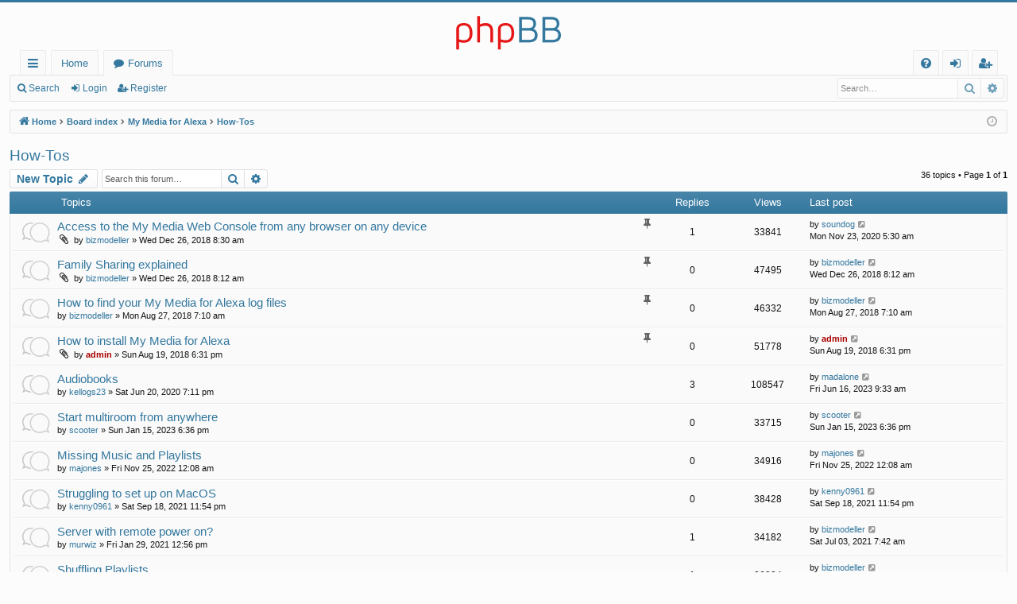

--- FILE ---
content_type: text/html; charset=UTF-8
request_url: https://forum.bizmodeller.com/viewforum.php?f=15&sid=9bcf07b2a86fdd5b55c059f281f2f172
body_size: 9399
content:
<!DOCTYPE html>
<html dir="ltr" lang="en-gb">
<head>
<meta charset="utf-8" />
<meta http-equiv="X-UA-Compatible" content="IE=edge">
<meta name="viewport" content="width=device-width, initial-scale=1" />

<title>How-Tos - bizmodeller</title>





	<link rel="canonical" href="https://forum.bizmodeller.com/viewforum.php?f=15">

<!--
	phpBB style name: basic
	Based on style:   prosilver
	Original author:  Arty ( https://www.artodia.com )
	Modified by: 	  MrGaby
-->


<link href="./assets/css/font-awesome.min.css?assets_version=8" rel="stylesheet">
<link href="./styles/basic_darkblue/theme/stylesheet.css?assets_version=8" rel="stylesheet">




<!--[if lte IE 9]>
	<link href="./styles/basic_darkblue/theme/tweaks.css?assets_version=8" rel="stylesheet">
<![endif]-->

<script type="text/javascript">function ctSetCookie(c_name,value){document.cookie=c_name+"="+escape(value)+"; path=/";} setTimeout("ctSetCookie(\"ct_checkjs\", \"047107b8462ad5554fb666ede24cef52\");",1000);</script>




</head>
<body id="phpbb" class="nojs notouch section-viewforum ltr " data-online-text="Online">


	<a id="top" class="top-anchor" accesskey="t"></a>
	<div id="page-header" class="page-width">
		<div class="headerbar" role="banner">
					<div class="inner">

			<div id="site-description" class="site-description">
				<a id="logo" class="logo" href="http://forum.bizmodeller.com" title="Home">
					<img src="./styles/basic_darkblue/theme/images/logo.png" data-src-hd="./styles/basic_darkblue/theme/images/logo_hd.png" alt="bizmodeller"/>
				</a>
				<p class="sitename">bizmodeller</p>
				<p>bizmodeller Forum</p>
				<p class="skiplink"><a href="#start_here">Skip to content</a></p>
			</div>

																		
			</div>
					</div>


				


<div class="navbar tabbed not-static" role="navigation">
	<div class="inner page-width">
		<div class="nav-tabs" data-current-page="viewforum">
			<ul class="leftside">
				<li id="quick-links" class="quick-links tab responsive-menu dropdown-container">
					<a href="#" class="nav-link dropdown-trigger">Quick links</a>
					<div class="dropdown">
						<div class="pointer"><div class="pointer-inner"></div></div>
						<ul class="dropdown-contents" role="menu">
								
			<li class="separator"></li>
													<li>
								<a href="./search.php?search_id=unanswered&amp;sid=8907ac636b80b2d3a3135ca92e32f5c4" role="menuitem">
									<i class="icon fa-file-o fa-fw icon-gray" aria-hidden="true"></i><span>Unanswered topics</span>
								</a>
							</li>
							<li>
								<a href="./search.php?search_id=active_topics&amp;sid=8907ac636b80b2d3a3135ca92e32f5c4" role="menuitem">
									<i class="icon fa-file-o fa-fw icon-blue" aria-hidden="true"></i><span>Active topics</span>
								</a>
							</li>
							<li class="separator"></li>
							<li>
								<a href="./search.php?sid=8907ac636b80b2d3a3135ca92e32f5c4" role="menuitem">
									<i class="icon fa-search fa-fw" aria-hidden="true"></i><span>Search</span>
								</a>
							</li>	
	
													</ul>
					</div>
				</li>
													<li class="tab home" data-responsive-class="small-icon icon-home">
						<a class="nav-link" href="http://forum.bizmodeller.com" data-navbar-reference="home">Home</a>
					</li>
								<li class="tab forums selected" data-responsive-class="small-icon icon-forums">
					<a class="nav-link" href="./index.php?sid=8907ac636b80b2d3a3135ca92e32f5c4">Forums</a>
				</li>
											</ul>
			<ul class="rightside" role="menu">
								<li class="tab faq" data-select-match="faq" data-responsive-class="small-icon icon-faq">
					<a class="nav-link" href="/app.php/help/faq?sid=8907ac636b80b2d3a3135ca92e32f5c4" rel="help" title="Frequently Asked Questions" role="menuitem">
						<i class="icon fa-question-circle fa-fw" aria-hidden="true"></i><span>FAQ</span>
					</a>
				</li>
																									<li class="tab login"  data-skip-responsive="true" data-select-match="login"><a class="nav-link" href="./ucp.php?mode=login&amp;redirect=viewforum.php%3Ff%3D15&amp;sid=8907ac636b80b2d3a3135ca92e32f5c4" title="Login" accesskey="x" role="menuitem">Login</a></li>
											<li class="tab register" data-skip-responsive="true" data-select-match="register"><a class="nav-link" href="./ucp.php?mode=register&amp;sid=8907ac636b80b2d3a3135ca92e32f5c4" role="menuitem">Register</a></li>
																	</ul>
		</div>
	</div>
</div>

<div class="navbar secondary with-search">
	<ul role="menubar">
											<li class="small-icon icon-search responsive-hide"><a href="./search.php?sid=8907ac636b80b2d3a3135ca92e32f5c4">Search</a></li>
														<li class="small-icon icon-login"><a href="./ucp.php?mode=login&amp;redirect=viewforum.php%3Ff%3D15&amp;sid=8907ac636b80b2d3a3135ca92e32f5c4" title="Login">Login</a></li>
									<li class="small-icon icon-register"><a href="./ucp.php?mode=register&amp;sid=8907ac636b80b2d3a3135ca92e32f5c4">Register</a></li>
									
					<li class="search-box not-responsive">			<div id="search-box" class="search-box search-header" role="search">
				<form action="./search.php?sid=8907ac636b80b2d3a3135ca92e32f5c4" method="get" id="search">
				<fieldset>
					<input name="keywords" id="keywords" type="search" maxlength="128" title="Search for keywords" class="inputbox search tiny" size="20" value="" placeholder="Search…" />
					<button class="button button-search" type="submit" title="Search">
						<i class="icon fa-search fa-fw" aria-hidden="true"></i><span class="sr-only">Search</span>
					</button>
					<a href="./search.php?sid=8907ac636b80b2d3a3135ca92e32f5c4" class="button button-search-end" title="Advanced search">
						<i class="icon fa-cog fa-fw" aria-hidden="true"></i><span class="sr-only">Advanced search</span>
					</a>
					<input type="hidden" name="sid" value="8907ac636b80b2d3a3135ca92e32f5c4" />

				</fieldset>
				</form>
			</div>
			</li>
			</ul>
</div>

	</div>

<div id="wrap" class="page-width">

	
	<a id="start_here" class="top-anchor"></a>
	<div id="page-body" class="page-body" role="main">
		<div class="navbar">
	<ul id="nav-breadcrumbs" class="nav-breadcrumbs linklist navlinks" role="menubar">
								<li class="breadcrumbs" itemscope itemtype="http://schema.org/BreadcrumbList">
							<span class="crumb"  itemtype="http://schema.org/ListItem" itemprop="itemListElement" itemscope><a href="http://forum.bizmodeller.com" itemtype="https://schema.org/Thing" itemscope itemprop="item" data-navbar-reference="home"><i class="icon fa-home fa-fw" aria-hidden="true"></i><span itemprop="name">Home</span></a><meta itemprop="position" content="1" /></span>
										<span class="crumb"  itemtype="http://schema.org/ListItem" itemprop="itemListElement" itemscope><a href="./index.php?sid=8907ac636b80b2d3a3135ca92e32f5c4" itemtype="https://schema.org/Thing" itemscope itemprop="item" accesskey="h" data-navbar-reference="index"><span itemprop="name">Board index</span></a><meta itemprop="position" content="2" /></span>

																			<span class="crumb"  itemtype="http://schema.org/ListItem" itemprop="itemListElement" itemscope data-forum-id="12"><a href="./viewforum.php?f=12&amp;sid=8907ac636b80b2d3a3135ca92e32f5c4" itemtype="https://schema.org/Thing" itemscope itemprop="item"><span itemprop="name">My Media for Alexa</span></a><meta itemprop="position" content="3" /></span>
																							<span class="crumb"  itemtype="http://schema.org/ListItem" itemprop="itemListElement" itemscope data-forum-id="15"><a href="./viewforum.php?f=15&amp;sid=8907ac636b80b2d3a3135ca92e32f5c4" itemtype="https://schema.org/Thing" itemscope itemprop="item"><span itemprop="name">How-Tos</span></a><meta itemprop="position" content="4" /></span>
												</li>
		
					<li class="rightside responsive-search">
				<a href="./search.php?sid=8907ac636b80b2d3a3135ca92e32f5c4" title="View the advanced search options" role="menuitem">
					<i class="icon fa-search fa-fw" aria-hidden="true"></i><span class="sr-only">Search</span>
				</a>
			</li>
				<li class="rightside dropdown-container icon-only">
			<a href="#" class="dropdown-trigger time" title="It is currently Thu Jan 22, 2026 8:46 pm"><i class="fa fa-clock-o"></i></a>
			<div class="dropdown">
				<div class="pointer"><div class="pointer-inner"></div></div>
				<ul class="dropdown-contents">
					<li>It is currently Thu Jan 22, 2026 8:46 pm</li>
					<li>All times are <span title="UTC">UTC</span></li>
				</ul>
			</div>
		</li>
	</ul>
</div>

		
		<h2 class="forum-title"><a href="./viewforum.php?f=15&amp;sid=8907ac636b80b2d3a3135ca92e32f5c4">How-Tos</a></h2>



	<div class="action-bar bar-top">

				
		<a href="./posting.php?mode=post&amp;f=15&amp;sid=8907ac636b80b2d3a3135ca92e32f5c4" class="button" title="Post a new topic">
							<span>New Topic</span> <i class="icon fa-pencil fa-fw" aria-hidden="true"></i>
					</a>
			
	
			<div class="search-box" role="search">
			<form method="get" id="forum-search" action="./search.php?sid=8907ac636b80b2d3a3135ca92e32f5c4">
			<fieldset>
				<input class="inputbox search tiny" type="search" name="keywords" id="search_keywords" size="20" placeholder="Search this forum…" />
				<button class="button button-search" type="submit" title="Search">
					<i class="icon fa-search fa-fw" aria-hidden="true"></i><span class="sr-only">Search</span>
				</button>
				<a href="./search.php?sid=8907ac636b80b2d3a3135ca92e32f5c4" class="button button-search-end" title="Advanced search">
					<i class="icon fa-cog fa-fw" aria-hidden="true"></i><span class="sr-only">Advanced search</span>
				</a>
				<input type="hidden" name="fid[0]" value="15" />
<input type="hidden" name="sid" value="8907ac636b80b2d3a3135ca92e32f5c4" />

			</fieldset>
			</form>
		</div>
	
	<div class="pagination">
				36 topics
					&bull; Page <strong>1</strong> of <strong>1</strong>
			</div>

	</div>




	
			<div class="forumbg">
		<div class="inner">
		<ul class="topiclist">
			<li class="header">
				<dl class="row-item">
					<dt><div class="list-inner">Topics</div></dt>
					<dd class="posts">Replies</dd>
					<dd class="views">Views</dd>
					<dd class="lastpost"><span>Last post</span></dd>
				</dl>
			</li>
		</ul>
		<ul class="topiclist topics">
	
				<li class="row bg1 sticky">
						<dl class="row-item sticky_read">
				<dt title="No unread posts">
										<div class="list-inner">
																		<a href="./viewtopic.php?f=15&amp;t=4148&amp;sid=8907ac636b80b2d3a3135ca92e32f5c4" class="topictitle">Access to the My Media Web Console from any browser on any device</a>																								<br />
												<i class="topic-status sticky fa fa-thumb-tack"></i>
												<div class="responsive-show" style="display: none;">
							Last post by <a href="./memberlist.php?mode=viewprofile&amp;u=4259&amp;sid=8907ac636b80b2d3a3135ca92e32f5c4" class="username">soundog</a> &laquo; <a href="./viewtopic.php?f=15&amp;t=4148&amp;p=24973&amp;sid=8907ac636b80b2d3a3135ca92e32f5c4#p24973" title="Go to last post"><time datetime="2020-11-23T05:30:32+00:00">Mon Nov 23, 2020 5:30 am</time></a>
													</div>
														<span class="responsive-show left-box" style="display: none;">Replies: <strong>1</strong></span>
													
						<div class="topic-poster responsive-hide left-box">
														<i class="icon fa-paperclip fa-fw" aria-hidden="true"></i>														by <a href="./memberlist.php?mode=viewprofile&amp;u=53&amp;sid=8907ac636b80b2d3a3135ca92e32f5c4" class="username">bizmodeller</a> &raquo; <time datetime="2018-12-26T08:30:31+00:00">Wed Dec 26, 2018 8:30 am</time>
																				</div>
						
											</div>
				</dt>
				<dd class="posts">1 <dfn>Replies</dfn></dd>
				<dd class="views">33841 <dfn>Views</dfn></dd>
				<dd class="lastpost">
					<span><dfn>Last post </dfn>by <a href="./memberlist.php?mode=viewprofile&amp;u=4259&amp;sid=8907ac636b80b2d3a3135ca92e32f5c4" class="username">soundog</a>													<a href="./viewtopic.php?f=15&amp;t=4148&amp;p=24973&amp;sid=8907ac636b80b2d3a3135ca92e32f5c4#p24973" title="Go to last post">
								<i class="icon fa-external-link-square fa-fw icon-lightgray icon-md" aria-hidden="true"></i><span class="sr-only"></span>
							</a>
												<br /><time datetime="2020-11-23T05:30:32+00:00">Mon Nov 23, 2020 5:30 am</time>
					</span>
				</dd>
			</dl>
					</li>
		
	

	
	
				<li class="row bg2 sticky">
						<dl class="row-item sticky_read">
				<dt title="No unread posts">
										<div class="list-inner">
																		<a href="./viewtopic.php?f=15&amp;t=4147&amp;sid=8907ac636b80b2d3a3135ca92e32f5c4" class="topictitle">Family Sharing explained</a>																								<br />
												<i class="topic-status sticky fa fa-thumb-tack"></i>
												<div class="responsive-show" style="display: none;">
							Last post by <a href="./memberlist.php?mode=viewprofile&amp;u=53&amp;sid=8907ac636b80b2d3a3135ca92e32f5c4" class="username">bizmodeller</a> &laquo; <a href="./viewtopic.php?f=15&amp;t=4147&amp;p=4883&amp;sid=8907ac636b80b2d3a3135ca92e32f5c4#p4883" title="Go to last post"><time datetime="2018-12-26T08:12:10+00:00">Wed Dec 26, 2018 8:12 am</time></a>
													</div>
													
						<div class="topic-poster responsive-hide left-box">
														<i class="icon fa-paperclip fa-fw" aria-hidden="true"></i>														by <a href="./memberlist.php?mode=viewprofile&amp;u=53&amp;sid=8907ac636b80b2d3a3135ca92e32f5c4" class="username">bizmodeller</a> &raquo; <time datetime="2018-12-26T08:12:10+00:00">Wed Dec 26, 2018 8:12 am</time>
																				</div>
						
											</div>
				</dt>
				<dd class="posts">0 <dfn>Replies</dfn></dd>
				<dd class="views">47495 <dfn>Views</dfn></dd>
				<dd class="lastpost">
					<span><dfn>Last post </dfn>by <a href="./memberlist.php?mode=viewprofile&amp;u=53&amp;sid=8907ac636b80b2d3a3135ca92e32f5c4" class="username">bizmodeller</a>													<a href="./viewtopic.php?f=15&amp;t=4147&amp;p=4883&amp;sid=8907ac636b80b2d3a3135ca92e32f5c4#p4883" title="Go to last post">
								<i class="icon fa-external-link-square fa-fw icon-lightgray icon-md" aria-hidden="true"></i><span class="sr-only"></span>
							</a>
												<br /><time datetime="2018-12-26T08:12:10+00:00">Wed Dec 26, 2018 8:12 am</time>
					</span>
				</dd>
			</dl>
					</li>
		
	

	
	
				<li class="row bg1 sticky">
						<dl class="row-item sticky_read">
				<dt title="No unread posts">
										<div class="list-inner">
																		<a href="./viewtopic.php?f=15&amp;t=3813&amp;sid=8907ac636b80b2d3a3135ca92e32f5c4" class="topictitle">How to find your My Media for Alexa log files</a>																								<br />
												<i class="topic-status sticky fa fa-thumb-tack"></i>
												<div class="responsive-show" style="display: none;">
							Last post by <a href="./memberlist.php?mode=viewprofile&amp;u=53&amp;sid=8907ac636b80b2d3a3135ca92e32f5c4" class="username">bizmodeller</a> &laquo; <a href="./viewtopic.php?f=15&amp;t=3813&amp;p=4335&amp;sid=8907ac636b80b2d3a3135ca92e32f5c4#p4335" title="Go to last post"><time datetime="2018-08-27T07:10:57+00:00">Mon Aug 27, 2018 7:10 am</time></a>
													</div>
													
						<div class="topic-poster responsive-hide left-box">
																												by <a href="./memberlist.php?mode=viewprofile&amp;u=53&amp;sid=8907ac636b80b2d3a3135ca92e32f5c4" class="username">bizmodeller</a> &raquo; <time datetime="2018-08-27T07:10:57+00:00">Mon Aug 27, 2018 7:10 am</time>
																				</div>
						
											</div>
				</dt>
				<dd class="posts">0 <dfn>Replies</dfn></dd>
				<dd class="views">46332 <dfn>Views</dfn></dd>
				<dd class="lastpost">
					<span><dfn>Last post </dfn>by <a href="./memberlist.php?mode=viewprofile&amp;u=53&amp;sid=8907ac636b80b2d3a3135ca92e32f5c4" class="username">bizmodeller</a>													<a href="./viewtopic.php?f=15&amp;t=3813&amp;p=4335&amp;sid=8907ac636b80b2d3a3135ca92e32f5c4#p4335" title="Go to last post">
								<i class="icon fa-external-link-square fa-fw icon-lightgray icon-md" aria-hidden="true"></i><span class="sr-only"></span>
							</a>
												<br /><time datetime="2018-08-27T07:10:57+00:00">Mon Aug 27, 2018 7:10 am</time>
					</span>
				</dd>
			</dl>
					</li>
		
	

	
	
				<li class="row bg2 sticky">
						<dl class="row-item sticky_read">
				<dt title="No unread posts">
										<div class="list-inner">
																		<a href="./viewtopic.php?f=15&amp;t=3801&amp;sid=8907ac636b80b2d3a3135ca92e32f5c4" class="topictitle">How to install My Media for Alexa</a>																								<br />
												<i class="topic-status sticky fa fa-thumb-tack"></i>
												<div class="responsive-show" style="display: none;">
							Last post by <a href="./memberlist.php?mode=viewprofile&amp;u=2&amp;sid=8907ac636b80b2d3a3135ca92e32f5c4" style="color: #AA0000;" class="username-coloured">admin</a> &laquo; <a href="./viewtopic.php?f=15&amp;t=3801&amp;p=4313&amp;sid=8907ac636b80b2d3a3135ca92e32f5c4#p4313" title="Go to last post"><time datetime="2018-08-19T18:31:41+00:00">Sun Aug 19, 2018 6:31 pm</time></a>
													</div>
													
						<div class="topic-poster responsive-hide left-box">
														<i class="icon fa-paperclip fa-fw" aria-hidden="true"></i>														by <a href="./memberlist.php?mode=viewprofile&amp;u=2&amp;sid=8907ac636b80b2d3a3135ca92e32f5c4" style="color: #AA0000;" class="username-coloured">admin</a> &raquo; <time datetime="2018-08-19T18:31:41+00:00">Sun Aug 19, 2018 6:31 pm</time>
																				</div>
						
											</div>
				</dt>
				<dd class="posts">0 <dfn>Replies</dfn></dd>
				<dd class="views">51778 <dfn>Views</dfn></dd>
				<dd class="lastpost">
					<span><dfn>Last post </dfn>by <a href="./memberlist.php?mode=viewprofile&amp;u=2&amp;sid=8907ac636b80b2d3a3135ca92e32f5c4" style="color: #AA0000;" class="username-coloured">admin</a>													<a href="./viewtopic.php?f=15&amp;t=3801&amp;p=4313&amp;sid=8907ac636b80b2d3a3135ca92e32f5c4#p4313" title="Go to last post">
								<i class="icon fa-external-link-square fa-fw icon-lightgray icon-md" aria-hidden="true"></i><span class="sr-only"></span>
							</a>
												<br /><time datetime="2018-08-19T18:31:41+00:00">Sun Aug 19, 2018 6:31 pm</time>
					</span>
				</dd>
			</dl>
					</li>
		
	

	
	
				<li class="row bg1">
						<dl class="row-item topic_read">
				<dt title="No unread posts">
										<div class="list-inner">
																		<a href="./viewtopic.php?f=15&amp;t=23227&amp;sid=8907ac636b80b2d3a3135ca92e32f5c4" class="topictitle">Audiobooks</a>																								<br />
												
												<div class="responsive-show" style="display: none;">
							Last post by <a href="./memberlist.php?mode=viewprofile&amp;u=4585&amp;sid=8907ac636b80b2d3a3135ca92e32f5c4" class="username">madalone</a> &laquo; <a href="./viewtopic.php?f=15&amp;t=23227&amp;p=25401&amp;sid=8907ac636b80b2d3a3135ca92e32f5c4#p25401" title="Go to last post"><time datetime="2023-06-16T09:33:53+00:00">Fri Jun 16, 2023 9:33 am</time></a>
													</div>
														<span class="responsive-show left-box" style="display: none;">Replies: <strong>3</strong></span>
													
						<div class="topic-poster responsive-hide left-box">
																												by <a href="./memberlist.php?mode=viewprofile&amp;u=4104&amp;sid=8907ac636b80b2d3a3135ca92e32f5c4" class="username">kellogs23</a> &raquo; <time datetime="2020-06-20T19:11:47+00:00">Sat Jun 20, 2020 7:11 pm</time>
																				</div>
						
											</div>
				</dt>
				<dd class="posts">3 <dfn>Replies</dfn></dd>
				<dd class="views">108547 <dfn>Views</dfn></dd>
				<dd class="lastpost">
					<span><dfn>Last post </dfn>by <a href="./memberlist.php?mode=viewprofile&amp;u=4585&amp;sid=8907ac636b80b2d3a3135ca92e32f5c4" class="username">madalone</a>													<a href="./viewtopic.php?f=15&amp;t=23227&amp;p=25401&amp;sid=8907ac636b80b2d3a3135ca92e32f5c4#p25401" title="Go to last post">
								<i class="icon fa-external-link-square fa-fw icon-lightgray icon-md" aria-hidden="true"></i><span class="sr-only"></span>
							</a>
												<br /><time datetime="2023-06-16T09:33:53+00:00">Fri Jun 16, 2023 9:33 am</time>
					</span>
				</dd>
			</dl>
					</li>
		
	

	
	
				<li class="row bg2">
						<dl class="row-item topic_read">
				<dt title="No unread posts">
										<div class="list-inner">
																		<a href="./viewtopic.php?f=15&amp;t=23518&amp;sid=8907ac636b80b2d3a3135ca92e32f5c4" class="topictitle">Start multiroom from anywhere</a>																								<br />
												
												<div class="responsive-show" style="display: none;">
							Last post by <a href="./memberlist.php?mode=viewprofile&amp;u=4553&amp;sid=8907ac636b80b2d3a3135ca92e32f5c4" class="username">scooter</a> &laquo; <a href="./viewtopic.php?f=15&amp;t=23518&amp;p=25369&amp;sid=8907ac636b80b2d3a3135ca92e32f5c4#p25369" title="Go to last post"><time datetime="2023-01-15T18:36:47+00:00">Sun Jan 15, 2023 6:36 pm</time></a>
													</div>
													
						<div class="topic-poster responsive-hide left-box">
																												by <a href="./memberlist.php?mode=viewprofile&amp;u=4553&amp;sid=8907ac636b80b2d3a3135ca92e32f5c4" class="username">scooter</a> &raquo; <time datetime="2023-01-15T18:36:47+00:00">Sun Jan 15, 2023 6:36 pm</time>
																				</div>
						
											</div>
				</dt>
				<dd class="posts">0 <dfn>Replies</dfn></dd>
				<dd class="views">33715 <dfn>Views</dfn></dd>
				<dd class="lastpost">
					<span><dfn>Last post </dfn>by <a href="./memberlist.php?mode=viewprofile&amp;u=4553&amp;sid=8907ac636b80b2d3a3135ca92e32f5c4" class="username">scooter</a>													<a href="./viewtopic.php?f=15&amp;t=23518&amp;p=25369&amp;sid=8907ac636b80b2d3a3135ca92e32f5c4#p25369" title="Go to last post">
								<i class="icon fa-external-link-square fa-fw icon-lightgray icon-md" aria-hidden="true"></i><span class="sr-only"></span>
							</a>
												<br /><time datetime="2023-01-15T18:36:47+00:00">Sun Jan 15, 2023 6:36 pm</time>
					</span>
				</dd>
			</dl>
					</li>
		
	

	
	
				<li class="row bg1">
						<dl class="row-item topic_read">
				<dt title="No unread posts">
										<div class="list-inner">
																		<a href="./viewtopic.php?f=15&amp;t=23511&amp;sid=8907ac636b80b2d3a3135ca92e32f5c4" class="topictitle">Missing Music and Playlists</a>																								<br />
												
												<div class="responsive-show" style="display: none;">
							Last post by <a href="./memberlist.php?mode=viewprofile&amp;u=1443&amp;sid=8907ac636b80b2d3a3135ca92e32f5c4" class="username">majones</a> &laquo; <a href="./viewtopic.php?f=15&amp;t=23511&amp;p=25355&amp;sid=8907ac636b80b2d3a3135ca92e32f5c4#p25355" title="Go to last post"><time datetime="2022-11-25T00:08:07+00:00">Fri Nov 25, 2022 12:08 am</time></a>
													</div>
													
						<div class="topic-poster responsive-hide left-box">
																												by <a href="./memberlist.php?mode=viewprofile&amp;u=1443&amp;sid=8907ac636b80b2d3a3135ca92e32f5c4" class="username">majones</a> &raquo; <time datetime="2022-11-25T00:08:07+00:00">Fri Nov 25, 2022 12:08 am</time>
																				</div>
						
											</div>
				</dt>
				<dd class="posts">0 <dfn>Replies</dfn></dd>
				<dd class="views">34916 <dfn>Views</dfn></dd>
				<dd class="lastpost">
					<span><dfn>Last post </dfn>by <a href="./memberlist.php?mode=viewprofile&amp;u=1443&amp;sid=8907ac636b80b2d3a3135ca92e32f5c4" class="username">majones</a>													<a href="./viewtopic.php?f=15&amp;t=23511&amp;p=25355&amp;sid=8907ac636b80b2d3a3135ca92e32f5c4#p25355" title="Go to last post">
								<i class="icon fa-external-link-square fa-fw icon-lightgray icon-md" aria-hidden="true"></i><span class="sr-only"></span>
							</a>
												<br /><time datetime="2022-11-25T00:08:07+00:00">Fri Nov 25, 2022 12:08 am</time>
					</span>
				</dd>
			</dl>
					</li>
		
	

	
	
				<li class="row bg2">
						<dl class="row-item topic_read">
				<dt title="No unread posts">
										<div class="list-inner">
																		<a href="./viewtopic.php?f=15&amp;t=23415&amp;sid=8907ac636b80b2d3a3135ca92e32f5c4" class="topictitle">Struggling to set up on MacOS</a>																								<br />
												
												<div class="responsive-show" style="display: none;">
							Last post by <a href="./memberlist.php?mode=viewprofile&amp;u=4414&amp;sid=8907ac636b80b2d3a3135ca92e32f5c4" class="username">kenny0961</a> &laquo; <a href="./viewtopic.php?f=15&amp;t=23415&amp;p=25191&amp;sid=8907ac636b80b2d3a3135ca92e32f5c4#p25191" title="Go to last post"><time datetime="2021-09-18T23:54:05+00:00">Sat Sep 18, 2021 11:54 pm</time></a>
													</div>
													
						<div class="topic-poster responsive-hide left-box">
																												by <a href="./memberlist.php?mode=viewprofile&amp;u=4414&amp;sid=8907ac636b80b2d3a3135ca92e32f5c4" class="username">kenny0961</a> &raquo; <time datetime="2021-09-18T23:54:05+00:00">Sat Sep 18, 2021 11:54 pm</time>
																				</div>
						
											</div>
				</dt>
				<dd class="posts">0 <dfn>Replies</dfn></dd>
				<dd class="views">38428 <dfn>Views</dfn></dd>
				<dd class="lastpost">
					<span><dfn>Last post </dfn>by <a href="./memberlist.php?mode=viewprofile&amp;u=4414&amp;sid=8907ac636b80b2d3a3135ca92e32f5c4" class="username">kenny0961</a>													<a href="./viewtopic.php?f=15&amp;t=23415&amp;p=25191&amp;sid=8907ac636b80b2d3a3135ca92e32f5c4#p25191" title="Go to last post">
								<i class="icon fa-external-link-square fa-fw icon-lightgray icon-md" aria-hidden="true"></i><span class="sr-only"></span>
							</a>
												<br /><time datetime="2021-09-18T23:54:05+00:00">Sat Sep 18, 2021 11:54 pm</time>
					</span>
				</dd>
			</dl>
					</li>
		
	

	
	
				<li class="row bg1">
						<dl class="row-item topic_read">
				<dt title="No unread posts">
										<div class="list-inner">
																		<a href="./viewtopic.php?f=15&amp;t=23366&amp;sid=8907ac636b80b2d3a3135ca92e32f5c4" class="topictitle">Server with remote power on?</a>																								<br />
												
												<div class="responsive-show" style="display: none;">
							Last post by <a href="./memberlist.php?mode=viewprofile&amp;u=53&amp;sid=8907ac636b80b2d3a3135ca92e32f5c4" class="username">bizmodeller</a> &laquo; <a href="./viewtopic.php?f=15&amp;t=23366&amp;p=25178&amp;sid=8907ac636b80b2d3a3135ca92e32f5c4#p25178" title="Go to last post"><time datetime="2021-07-03T07:42:11+00:00">Sat Jul 03, 2021 7:42 am</time></a>
													</div>
														<span class="responsive-show left-box" style="display: none;">Replies: <strong>1</strong></span>
													
						<div class="topic-poster responsive-hide left-box">
																												by <a href="./memberlist.php?mode=viewprofile&amp;u=4337&amp;sid=8907ac636b80b2d3a3135ca92e32f5c4" class="username">murwiz</a> &raquo; <time datetime="2021-01-29T12:56:55+00:00">Fri Jan 29, 2021 12:56 pm</time>
																				</div>
						
											</div>
				</dt>
				<dd class="posts">1 <dfn>Replies</dfn></dd>
				<dd class="views">34182 <dfn>Views</dfn></dd>
				<dd class="lastpost">
					<span><dfn>Last post </dfn>by <a href="./memberlist.php?mode=viewprofile&amp;u=53&amp;sid=8907ac636b80b2d3a3135ca92e32f5c4" class="username">bizmodeller</a>													<a href="./viewtopic.php?f=15&amp;t=23366&amp;p=25178&amp;sid=8907ac636b80b2d3a3135ca92e32f5c4#p25178" title="Go to last post">
								<i class="icon fa-external-link-square fa-fw icon-lightgray icon-md" aria-hidden="true"></i><span class="sr-only"></span>
							</a>
												<br /><time datetime="2021-07-03T07:42:11+00:00">Sat Jul 03, 2021 7:42 am</time>
					</span>
				</dd>
			</dl>
					</li>
		
	

	
	
				<li class="row bg2">
						<dl class="row-item topic_read">
				<dt title="No unread posts">
										<div class="list-inner">
																		<a href="./viewtopic.php?f=15&amp;t=23403&amp;sid=8907ac636b80b2d3a3135ca92e32f5c4" class="topictitle">Shuffling Playlists</a>																								<br />
												
												<div class="responsive-show" style="display: none;">
							Last post by <a href="./memberlist.php?mode=viewprofile&amp;u=53&amp;sid=8907ac636b80b2d3a3135ca92e32f5c4" class="username">bizmodeller</a> &laquo; <a href="./viewtopic.php?f=15&amp;t=23403&amp;p=25177&amp;sid=8907ac636b80b2d3a3135ca92e32f5c4#p25177" title="Go to last post"><time datetime="2021-07-03T07:41:07+00:00">Sat Jul 03, 2021 7:41 am</time></a>
													</div>
														<span class="responsive-show left-box" style="display: none;">Replies: <strong>1</strong></span>
													
						<div class="topic-poster responsive-hide left-box">
																												by <a href="./memberlist.php?mode=viewprofile&amp;u=4386&amp;sid=8907ac636b80b2d3a3135ca92e32f5c4" class="username">pjacques</a> &raquo; <time datetime="2021-05-12T21:30:40+00:00">Wed May 12, 2021 9:30 pm</time>
																				</div>
						
											</div>
				</dt>
				<dd class="posts">1 <dfn>Replies</dfn></dd>
				<dd class="views">26834 <dfn>Views</dfn></dd>
				<dd class="lastpost">
					<span><dfn>Last post </dfn>by <a href="./memberlist.php?mode=viewprofile&amp;u=53&amp;sid=8907ac636b80b2d3a3135ca92e32f5c4" class="username">bizmodeller</a>													<a href="./viewtopic.php?f=15&amp;t=23403&amp;p=25177&amp;sid=8907ac636b80b2d3a3135ca92e32f5c4#p25177" title="Go to last post">
								<i class="icon fa-external-link-square fa-fw icon-lightgray icon-md" aria-hidden="true"></i><span class="sr-only"></span>
							</a>
												<br /><time datetime="2021-07-03T07:41:07+00:00">Sat Jul 03, 2021 7:41 am</time>
					</span>
				</dd>
			</dl>
					</li>
		
	

	
	
				<li class="row bg1">
						<dl class="row-item topic_read">
				<dt title="No unread posts">
										<div class="list-inner">
																		<a href="./viewtopic.php?f=15&amp;t=23251&amp;sid=8907ac636b80b2d3a3135ca92e32f5c4" class="topictitle">Use My Media and the Windows 10 Alexa App to music from the same computer</a>																								<br />
												
												<div class="responsive-show" style="display: none;">
							Last post by <a href="./memberlist.php?mode=viewprofile&amp;u=53&amp;sid=8907ac636b80b2d3a3135ca92e32f5c4" class="username">bizmodeller</a> &laquo; <a href="./viewtopic.php?f=15&amp;t=23251&amp;p=25176&amp;sid=8907ac636b80b2d3a3135ca92e32f5c4#p25176" title="Go to last post"><time datetime="2021-07-03T07:39:59+00:00">Sat Jul 03, 2021 7:39 am</time></a>
													</div>
														<span class="responsive-show left-box" style="display: none;">Replies: <strong>9</strong></span>
													
						<div class="topic-poster responsive-hide left-box">
																												by <a href="./memberlist.php?mode=viewprofile&amp;u=53&amp;sid=8907ac636b80b2d3a3135ca92e32f5c4" class="username">bizmodeller</a> &raquo; <time datetime="2020-07-26T14:41:04+00:00">Sun Jul 26, 2020 2:41 pm</time>
																				</div>
						
											</div>
				</dt>
				<dd class="posts">9 <dfn>Replies</dfn></dd>
				<dd class="views">80137 <dfn>Views</dfn></dd>
				<dd class="lastpost">
					<span><dfn>Last post </dfn>by <a href="./memberlist.php?mode=viewprofile&amp;u=53&amp;sid=8907ac636b80b2d3a3135ca92e32f5c4" class="username">bizmodeller</a>													<a href="./viewtopic.php?f=15&amp;t=23251&amp;p=25176&amp;sid=8907ac636b80b2d3a3135ca92e32f5c4#p25176" title="Go to last post">
								<i class="icon fa-external-link-square fa-fw icon-lightgray icon-md" aria-hidden="true"></i><span class="sr-only"></span>
							</a>
												<br /><time datetime="2021-07-03T07:39:59+00:00">Sat Jul 03, 2021 7:39 am</time>
					</span>
				</dd>
			</dl>
					</li>
		
	

	
	
				<li class="row bg2">
						<dl class="row-item topic_read">
				<dt title="No unread posts">
										<div class="list-inner">
																		<a href="./viewtopic.php?f=15&amp;t=23410&amp;sid=8907ac636b80b2d3a3135ca92e32f5c4" class="topictitle">Can I manually Rename an Album or the songs in the Folder?</a>																								<br />
												
												<div class="responsive-show" style="display: none;">
							Last post by <a href="./memberlist.php?mode=viewprofile&amp;u=53&amp;sid=8907ac636b80b2d3a3135ca92e32f5c4" class="username">bizmodeller</a> &laquo; <a href="./viewtopic.php?f=15&amp;t=23410&amp;p=25175&amp;sid=8907ac636b80b2d3a3135ca92e32f5c4#p25175" title="Go to last post"><time datetime="2021-07-03T07:37:25+00:00">Sat Jul 03, 2021 7:37 am</time></a>
													</div>
														<span class="responsive-show left-box" style="display: none;">Replies: <strong>1</strong></span>
													
						<div class="topic-poster responsive-hide left-box">
																												by <a href="./memberlist.php?mode=viewprofile&amp;u=4392&amp;sid=8907ac636b80b2d3a3135ca92e32f5c4" class="username">Musicman50</a> &raquo; <time datetime="2021-06-03T20:36:17+00:00">Thu Jun 03, 2021 8:36 pm</time>
																				</div>
						
											</div>
				</dt>
				<dd class="posts">1 <dfn>Replies</dfn></dd>
				<dd class="views">35942 <dfn>Views</dfn></dd>
				<dd class="lastpost">
					<span><dfn>Last post </dfn>by <a href="./memberlist.php?mode=viewprofile&amp;u=53&amp;sid=8907ac636b80b2d3a3135ca92e32f5c4" class="username">bizmodeller</a>													<a href="./viewtopic.php?f=15&amp;t=23410&amp;p=25175&amp;sid=8907ac636b80b2d3a3135ca92e32f5c4#p25175" title="Go to last post">
								<i class="icon fa-external-link-square fa-fw icon-lightgray icon-md" aria-hidden="true"></i><span class="sr-only"></span>
							</a>
												<br /><time datetime="2021-07-03T07:37:25+00:00">Sat Jul 03, 2021 7:37 am</time>
					</span>
				</dd>
			</dl>
					</li>
		
	

	
	
				<li class="row bg1">
						<dl class="row-item topic_read">
				<dt title="No unread posts">
										<div class="list-inner">
																		<a href="./viewtopic.php?f=15&amp;t=23408&amp;sid=8907ac636b80b2d3a3135ca92e32f5c4" class="topictitle">Can I manually Rename an Album ?</a>																								<br />
												
												<div class="responsive-show" style="display: none;">
							Last post by <a href="./memberlist.php?mode=viewprofile&amp;u=4392&amp;sid=8907ac636b80b2d3a3135ca92e32f5c4" class="username">Musicman50</a> &laquo; <a href="./viewtopic.php?f=15&amp;t=23408&amp;p=25158&amp;sid=8907ac636b80b2d3a3135ca92e32f5c4#p25158" title="Go to last post"><time datetime="2021-06-02T22:12:42+00:00">Wed Jun 02, 2021 10:12 pm</time></a>
													</div>
													
						<div class="topic-poster responsive-hide left-box">
																												by <a href="./memberlist.php?mode=viewprofile&amp;u=4392&amp;sid=8907ac636b80b2d3a3135ca92e32f5c4" class="username">Musicman50</a> &raquo; <time datetime="2021-06-02T22:12:42+00:00">Wed Jun 02, 2021 10:12 pm</time>
																				</div>
						
											</div>
				</dt>
				<dd class="posts">0 <dfn>Replies</dfn></dd>
				<dd class="views">39783 <dfn>Views</dfn></dd>
				<dd class="lastpost">
					<span><dfn>Last post </dfn>by <a href="./memberlist.php?mode=viewprofile&amp;u=4392&amp;sid=8907ac636b80b2d3a3135ca92e32f5c4" class="username">Musicman50</a>													<a href="./viewtopic.php?f=15&amp;t=23408&amp;p=25158&amp;sid=8907ac636b80b2d3a3135ca92e32f5c4#p25158" title="Go to last post">
								<i class="icon fa-external-link-square fa-fw icon-lightgray icon-md" aria-hidden="true"></i><span class="sr-only"></span>
							</a>
												<br /><time datetime="2021-06-02T22:12:42+00:00">Wed Jun 02, 2021 10:12 pm</time>
					</span>
				</dd>
			</dl>
					</li>
		
	

	
	
				<li class="row bg2">
						<dl class="row-item topic_read">
				<dt title="No unread posts">
										<div class="list-inner">
																		<a href="./viewtopic.php?f=15&amp;t=23404&amp;sid=8907ac636b80b2d3a3135ca92e32f5c4" class="topictitle">How can i jump 20 or 50 Tracks forward?</a>																								<br />
												
												<div class="responsive-show" style="display: none;">
							Last post by <a href="./memberlist.php?mode=viewprofile&amp;u=4387&amp;sid=8907ac636b80b2d3a3135ca92e32f5c4" class="username">Florian1975</a> &laquo; <a href="./viewtopic.php?f=15&amp;t=23404&amp;p=25148&amp;sid=8907ac636b80b2d3a3135ca92e32f5c4#p25148" title="Go to last post"><time datetime="2021-05-17T11:04:00+00:00">Mon May 17, 2021 11:04 am</time></a>
													</div>
													
						<div class="topic-poster responsive-hide left-box">
																												by <a href="./memberlist.php?mode=viewprofile&amp;u=4387&amp;sid=8907ac636b80b2d3a3135ca92e32f5c4" class="username">Florian1975</a> &raquo; <time datetime="2021-05-17T11:04:00+00:00">Mon May 17, 2021 11:04 am</time>
																				</div>
						
											</div>
				</dt>
				<dd class="posts">0 <dfn>Replies</dfn></dd>
				<dd class="views">38707 <dfn>Views</dfn></dd>
				<dd class="lastpost">
					<span><dfn>Last post </dfn>by <a href="./memberlist.php?mode=viewprofile&amp;u=4387&amp;sid=8907ac636b80b2d3a3135ca92e32f5c4" class="username">Florian1975</a>													<a href="./viewtopic.php?f=15&amp;t=23404&amp;p=25148&amp;sid=8907ac636b80b2d3a3135ca92e32f5c4#p25148" title="Go to last post">
								<i class="icon fa-external-link-square fa-fw icon-lightgray icon-md" aria-hidden="true"></i><span class="sr-only"></span>
							</a>
												<br /><time datetime="2021-05-17T11:04:00+00:00">Mon May 17, 2021 11:04 am</time>
					</span>
				</dd>
			</dl>
					</li>
		
	

	
	
				<li class="row bg1">
						<dl class="row-item topic_read">
				<dt title="No unread posts">
										<div class="list-inner">
																		<a href="./viewtopic.php?f=15&amp;t=23389&amp;sid=8907ac636b80b2d3a3135ca92e32f5c4" class="topictitle">How to Automate My Media Server on R-Pi</a>																								<br />
												
												<div class="responsive-show" style="display: none;">
							Last post by <a href="./memberlist.php?mode=viewprofile&amp;u=4362&amp;sid=8907ac636b80b2d3a3135ca92e32f5c4" class="username">sanyadji</a> &laquo; <a href="./viewtopic.php?f=15&amp;t=23389&amp;p=25108&amp;sid=8907ac636b80b2d3a3135ca92e32f5c4#p25108" title="Go to last post"><time datetime="2021-03-27T07:13:13+00:00">Sat Mar 27, 2021 7:13 am</time></a>
													</div>
													
						<div class="topic-poster responsive-hide left-box">
																												by <a href="./memberlist.php?mode=viewprofile&amp;u=4362&amp;sid=8907ac636b80b2d3a3135ca92e32f5c4" class="username">sanyadji</a> &raquo; <time datetime="2021-03-27T07:13:13+00:00">Sat Mar 27, 2021 7:13 am</time>
																				</div>
						
											</div>
				</dt>
				<dd class="posts">0 <dfn>Replies</dfn></dd>
				<dd class="views">47564 <dfn>Views</dfn></dd>
				<dd class="lastpost">
					<span><dfn>Last post </dfn>by <a href="./memberlist.php?mode=viewprofile&amp;u=4362&amp;sid=8907ac636b80b2d3a3135ca92e32f5c4" class="username">sanyadji</a>													<a href="./viewtopic.php?f=15&amp;t=23389&amp;p=25108&amp;sid=8907ac636b80b2d3a3135ca92e32f5c4#p25108" title="Go to last post">
								<i class="icon fa-external-link-square fa-fw icon-lightgray icon-md" aria-hidden="true"></i><span class="sr-only"></span>
							</a>
												<br /><time datetime="2021-03-27T07:13:13+00:00">Sat Mar 27, 2021 7:13 am</time>
					</span>
				</dd>
			</dl>
					</li>
		
	

	
	
				<li class="row bg2">
						<dl class="row-item topic_read">
				<dt title="No unread posts">
										<div class="list-inner">
																		<a href="./viewtopic.php?f=15&amp;t=23362&amp;sid=8907ac636b80b2d3a3135ca92e32f5c4" class="topictitle">Command to display all playlists also meta data maintained</a>																								<br />
												
												<div class="responsive-show" style="display: none;">
							Last post by <a href="./memberlist.php?mode=viewprofile&amp;u=4332&amp;sid=8907ac636b80b2d3a3135ca92e32f5c4" class="username">wfs</a> &laquo; <a href="./viewtopic.php?f=15&amp;t=23362&amp;p=25050&amp;sid=8907ac636b80b2d3a3135ca92e32f5c4#p25050" title="Go to last post"><time datetime="2021-01-27T00:48:37+00:00">Wed Jan 27, 2021 12:48 am</time></a>
													</div>
													
						<div class="topic-poster responsive-hide left-box">
																												by <a href="./memberlist.php?mode=viewprofile&amp;u=4332&amp;sid=8907ac636b80b2d3a3135ca92e32f5c4" class="username">wfs</a> &raquo; <time datetime="2021-01-27T00:48:37+00:00">Wed Jan 27, 2021 12:48 am</time>
																				</div>
						
											</div>
				</dt>
				<dd class="posts">0 <dfn>Replies</dfn></dd>
				<dd class="views">35232 <dfn>Views</dfn></dd>
				<dd class="lastpost">
					<span><dfn>Last post </dfn>by <a href="./memberlist.php?mode=viewprofile&amp;u=4332&amp;sid=8907ac636b80b2d3a3135ca92e32f5c4" class="username">wfs</a>													<a href="./viewtopic.php?f=15&amp;t=23362&amp;p=25050&amp;sid=8907ac636b80b2d3a3135ca92e32f5c4#p25050" title="Go to last post">
								<i class="icon fa-external-link-square fa-fw icon-lightgray icon-md" aria-hidden="true"></i><span class="sr-only"></span>
							</a>
												<br /><time datetime="2021-01-27T00:48:37+00:00">Wed Jan 27, 2021 12:48 am</time>
					</span>
				</dd>
			</dl>
					</li>
		
	

	
	
				<li class="row bg1">
						<dl class="row-item topic_read">
				<dt title="No unread posts">
										<div class="list-inner">
																		<a href="./viewtopic.php?f=15&amp;t=23359&amp;sid=8907ac636b80b2d3a3135ca92e32f5c4" class="topictitle">replay gain</a>																								<br />
												
												<div class="responsive-show" style="display: none;">
							Last post by <a href="./memberlist.php?mode=viewprofile&amp;u=4197&amp;sid=8907ac636b80b2d3a3135ca92e32f5c4" class="username">crackerjack2446</a> &laquo; <a href="./viewtopic.php?f=15&amp;t=23359&amp;p=25046&amp;sid=8907ac636b80b2d3a3135ca92e32f5c4#p25046" title="Go to last post"><time datetime="2021-01-20T18:47:58+00:00">Wed Jan 20, 2021 6:47 pm</time></a>
													</div>
													
						<div class="topic-poster responsive-hide left-box">
																												by <a href="./memberlist.php?mode=viewprofile&amp;u=4197&amp;sid=8907ac636b80b2d3a3135ca92e32f5c4" class="username">crackerjack2446</a> &raquo; <time datetime="2021-01-20T18:47:58+00:00">Wed Jan 20, 2021 6:47 pm</time>
																				</div>
						
											</div>
				</dt>
				<dd class="posts">0 <dfn>Replies</dfn></dd>
				<dd class="views">29570 <dfn>Views</dfn></dd>
				<dd class="lastpost">
					<span><dfn>Last post </dfn>by <a href="./memberlist.php?mode=viewprofile&amp;u=4197&amp;sid=8907ac636b80b2d3a3135ca92e32f5c4" class="username">crackerjack2446</a>													<a href="./viewtopic.php?f=15&amp;t=23359&amp;p=25046&amp;sid=8907ac636b80b2d3a3135ca92e32f5c4#p25046" title="Go to last post">
								<i class="icon fa-external-link-square fa-fw icon-lightgray icon-md" aria-hidden="true"></i><span class="sr-only"></span>
							</a>
												<br /><time datetime="2021-01-20T18:47:58+00:00">Wed Jan 20, 2021 6:47 pm</time>
					</span>
				</dd>
			</dl>
					</li>
		
	

	
	
				<li class="row bg2">
						<dl class="row-item topic_read">
				<dt title="No unread posts">
										<div class="list-inner">
																		<a href="./viewtopic.php?f=15&amp;t=23357&amp;sid=8907ac636b80b2d3a3135ca92e32f5c4" class="topictitle">License Transfer</a>																								<br />
												
												<div class="responsive-show" style="display: none;">
							Last post by <a href="./memberlist.php?mode=viewprofile&amp;u=4261&amp;sid=8907ac636b80b2d3a3135ca92e32f5c4" class="username">popyasmurf</a> &laquo; <a href="./viewtopic.php?f=15&amp;t=23357&amp;p=25040&amp;sid=8907ac636b80b2d3a3135ca92e32f5c4#p25040" title="Go to last post"><time datetime="2021-01-19T13:48:31+00:00">Tue Jan 19, 2021 1:48 pm</time></a>
													</div>
													
						<div class="topic-poster responsive-hide left-box">
																												by <a href="./memberlist.php?mode=viewprofile&amp;u=4261&amp;sid=8907ac636b80b2d3a3135ca92e32f5c4" class="username">popyasmurf</a> &raquo; <time datetime="2021-01-19T13:48:31+00:00">Tue Jan 19, 2021 1:48 pm</time>
																				</div>
						
											</div>
				</dt>
				<dd class="posts">0 <dfn>Replies</dfn></dd>
				<dd class="views">31726 <dfn>Views</dfn></dd>
				<dd class="lastpost">
					<span><dfn>Last post </dfn>by <a href="./memberlist.php?mode=viewprofile&amp;u=4261&amp;sid=8907ac636b80b2d3a3135ca92e32f5c4" class="username">popyasmurf</a>													<a href="./viewtopic.php?f=15&amp;t=23357&amp;p=25040&amp;sid=8907ac636b80b2d3a3135ca92e32f5c4#p25040" title="Go to last post">
								<i class="icon fa-external-link-square fa-fw icon-lightgray icon-md" aria-hidden="true"></i><span class="sr-only"></span>
							</a>
												<br /><time datetime="2021-01-19T13:48:31+00:00">Tue Jan 19, 2021 1:48 pm</time>
					</span>
				</dd>
			</dl>
					</li>
		
	

	
	
				<li class="row bg1">
						<dl class="row-item topic_read">
				<dt title="No unread posts">
										<div class="list-inner">
																		<a href="./viewtopic.php?f=15&amp;t=22848&amp;sid=8907ac636b80b2d3a3135ca92e32f5c4" class="topictitle">Alexa Routine</a>																								<br />
												
												<div class="responsive-show" style="display: none;">
							Last post by <a href="./memberlist.php?mode=viewprofile&amp;u=4277&amp;sid=8907ac636b80b2d3a3135ca92e32f5c4" class="username">mwilliams6275</a> &laquo; <a href="./viewtopic.php?f=15&amp;t=22848&amp;p=24990&amp;sid=8907ac636b80b2d3a3135ca92e32f5c4#p24990" title="Go to last post"><time datetime="2020-12-06T18:06:52+00:00">Sun Dec 06, 2020 6:06 pm</time></a>
													</div>
														<span class="responsive-show left-box" style="display: none;">Replies: <strong>12</strong></span>
													
						<div class="topic-poster responsive-hide left-box">
																												by <a href="./memberlist.php?mode=viewprofile&amp;u=3157&amp;sid=8907ac636b80b2d3a3135ca92e32f5c4" class="username">jhussain7262</a> &raquo; <time datetime="2020-05-11T20:13:57+00:00">Mon May 11, 2020 8:13 pm</time>
																				</div>
						
											</div>
				</dt>
				<dd class="posts">12 <dfn>Replies</dfn></dd>
				<dd class="views">71255 <dfn>Views</dfn></dd>
				<dd class="lastpost">
					<span><dfn>Last post </dfn>by <a href="./memberlist.php?mode=viewprofile&amp;u=4277&amp;sid=8907ac636b80b2d3a3135ca92e32f5c4" class="username">mwilliams6275</a>													<a href="./viewtopic.php?f=15&amp;t=22848&amp;p=24990&amp;sid=8907ac636b80b2d3a3135ca92e32f5c4#p24990" title="Go to last post">
								<i class="icon fa-external-link-square fa-fw icon-lightgray icon-md" aria-hidden="true"></i><span class="sr-only"></span>
							</a>
												<br /><time datetime="2020-12-06T18:06:52+00:00">Sun Dec 06, 2020 6:06 pm</time>
					</span>
				</dd>
			</dl>
					</li>
		
	

	
	
				<li class="row bg2">
						<dl class="row-item topic_read">
				<dt title="No unread posts">
										<div class="list-inner">
																		<a href="./viewtopic.php?f=15&amp;t=23303&amp;sid=8907ac636b80b2d3a3135ca92e32f5c4" class="topictitle">How to import playlists</a>																								<br />
												
												<div class="responsive-show" style="display: none;">
							Last post by <a href="./memberlist.php?mode=viewprofile&amp;u=4237&amp;sid=8907ac636b80b2d3a3135ca92e32f5c4" class="username">howgreen44</a> &laquo; <a href="./viewtopic.php?f=15&amp;t=23303&amp;p=24969&amp;sid=8907ac636b80b2d3a3135ca92e32f5c4#p24969" title="Go to last post"><time datetime="2020-11-21T23:04:08+00:00">Sat Nov 21, 2020 11:04 pm</time></a>
													</div>
														<span class="responsive-show left-box" style="display: none;">Replies: <strong>1</strong></span>
													
						<div class="topic-poster responsive-hide left-box">
																												by <a href="./memberlist.php?mode=viewprofile&amp;u=4233&amp;sid=8907ac636b80b2d3a3135ca92e32f5c4" class="username">AENeuman</a> &raquo; <time datetime="2020-10-27T19:03:25+00:00">Tue Oct 27, 2020 7:03 pm</time>
																				</div>
						
											</div>
				</dt>
				<dd class="posts">1 <dfn>Replies</dfn></dd>
				<dd class="views">23068 <dfn>Views</dfn></dd>
				<dd class="lastpost">
					<span><dfn>Last post </dfn>by <a href="./memberlist.php?mode=viewprofile&amp;u=4237&amp;sid=8907ac636b80b2d3a3135ca92e32f5c4" class="username">howgreen44</a>													<a href="./viewtopic.php?f=15&amp;t=23303&amp;p=24969&amp;sid=8907ac636b80b2d3a3135ca92e32f5c4#p24969" title="Go to last post">
								<i class="icon fa-external-link-square fa-fw icon-lightgray icon-md" aria-hidden="true"></i><span class="sr-only"></span>
							</a>
												<br /><time datetime="2020-11-21T23:04:08+00:00">Sat Nov 21, 2020 11:04 pm</time>
					</span>
				</dd>
			</dl>
					</li>
		
	

	
	
				<li class="row bg1">
						<dl class="row-item topic_read">
				<dt title="No unread posts">
										<div class="list-inner">
																		<a href="./viewtopic.php?f=15&amp;t=23282&amp;sid=8907ac636b80b2d3a3135ca92e32f5c4" class="topictitle">replay gain</a>																								<br />
												
												<div class="responsive-show" style="display: none;">
							Last post by <a href="./memberlist.php?mode=viewprofile&amp;u=4197&amp;sid=8907ac636b80b2d3a3135ca92e32f5c4" class="username">crackerjack2446</a> &laquo; <a href="./viewtopic.php?f=15&amp;t=23282&amp;p=24873&amp;sid=8907ac636b80b2d3a3135ca92e32f5c4#p24873" title="Go to last post"><time datetime="2020-09-26T14:28:37+00:00">Sat Sep 26, 2020 2:28 pm</time></a>
													</div>
													
						<div class="topic-poster responsive-hide left-box">
																												by <a href="./memberlist.php?mode=viewprofile&amp;u=4197&amp;sid=8907ac636b80b2d3a3135ca92e32f5c4" class="username">crackerjack2446</a> &raquo; <time datetime="2020-09-26T14:28:37+00:00">Sat Sep 26, 2020 2:28 pm</time>
																				</div>
						
											</div>
				</dt>
				<dd class="posts">0 <dfn>Replies</dfn></dd>
				<dd class="views">30062 <dfn>Views</dfn></dd>
				<dd class="lastpost">
					<span><dfn>Last post </dfn>by <a href="./memberlist.php?mode=viewprofile&amp;u=4197&amp;sid=8907ac636b80b2d3a3135ca92e32f5c4" class="username">crackerjack2446</a>													<a href="./viewtopic.php?f=15&amp;t=23282&amp;p=24873&amp;sid=8907ac636b80b2d3a3135ca92e32f5c4#p24873" title="Go to last post">
								<i class="icon fa-external-link-square fa-fw icon-lightgray icon-md" aria-hidden="true"></i><span class="sr-only"></span>
							</a>
												<br /><time datetime="2020-09-26T14:28:37+00:00">Sat Sep 26, 2020 2:28 pm</time>
					</span>
				</dd>
			</dl>
					</li>
		
	

	
	
				<li class="row bg2">
						<dl class="row-item topic_read">
				<dt title="No unread posts">
										<div class="list-inner">
																		<a href="./viewtopic.php?f=15&amp;t=23278&amp;sid=8907ac636b80b2d3a3135ca92e32f5c4" class="topictitle">My Media Can't find iTunes Playlists. Ideas please?</a>																								<br />
												
												<div class="responsive-show" style="display: none;">
							Last post by <a href="./memberlist.php?mode=viewprofile&amp;u=4196&amp;sid=8907ac636b80b2d3a3135ca92e32f5c4" class="username">doverrog</a> &laquo; <a href="./viewtopic.php?f=15&amp;t=23278&amp;p=24864&amp;sid=8907ac636b80b2d3a3135ca92e32f5c4#p24864" title="Go to last post"><time datetime="2020-09-18T14:44:43+00:00">Fri Sep 18, 2020 2:44 pm</time></a>
													</div>
													
						<div class="topic-poster responsive-hide left-box">
																												by <a href="./memberlist.php?mode=viewprofile&amp;u=4196&amp;sid=8907ac636b80b2d3a3135ca92e32f5c4" class="username">doverrog</a> &raquo; <time datetime="2020-09-18T14:44:43+00:00">Fri Sep 18, 2020 2:44 pm</time>
																				</div>
						
											</div>
				</dt>
				<dd class="posts">0 <dfn>Replies</dfn></dd>
				<dd class="views">33267 <dfn>Views</dfn></dd>
				<dd class="lastpost">
					<span><dfn>Last post </dfn>by <a href="./memberlist.php?mode=viewprofile&amp;u=4196&amp;sid=8907ac636b80b2d3a3135ca92e32f5c4" class="username">doverrog</a>													<a href="./viewtopic.php?f=15&amp;t=23278&amp;p=24864&amp;sid=8907ac636b80b2d3a3135ca92e32f5c4#p24864" title="Go to last post">
								<i class="icon fa-external-link-square fa-fw icon-lightgray icon-md" aria-hidden="true"></i><span class="sr-only"></span>
							</a>
												<br /><time datetime="2020-09-18T14:44:43+00:00">Fri Sep 18, 2020 2:44 pm</time>
					</span>
				</dd>
			</dl>
					</li>
		
	

	
	
				<li class="row bg1">
						<dl class="row-item topic_read">
				<dt title="No unread posts">
										<div class="list-inner">
																		<a href="./viewtopic.php?f=15&amp;t=23230&amp;sid=8907ac636b80b2d3a3135ca92e32f5c4" class="topictitle">How to use Playlists</a>																								<br />
												
												<div class="responsive-show" style="display: none;">
							Last post by <a href="./memberlist.php?mode=viewprofile&amp;u=53&amp;sid=8907ac636b80b2d3a3135ca92e32f5c4" class="username">bizmodeller</a> &laquo; <a href="./viewtopic.php?f=15&amp;t=23230&amp;p=24701&amp;sid=8907ac636b80b2d3a3135ca92e32f5c4#p24701" title="Go to last post"><time datetime="2020-06-28T19:47:31+00:00">Sun Jun 28, 2020 7:47 pm</time></a>
													</div>
													
						<div class="topic-poster responsive-hide left-box">
																												by <a href="./memberlist.php?mode=viewprofile&amp;u=53&amp;sid=8907ac636b80b2d3a3135ca92e32f5c4" class="username">bizmodeller</a> &raquo; <time datetime="2020-06-28T19:47:31+00:00">Sun Jun 28, 2020 7:47 pm</time>
																				</div>
						
											</div>
				</dt>
				<dd class="posts">0 <dfn>Replies</dfn></dd>
				<dd class="views">41287 <dfn>Views</dfn></dd>
				<dd class="lastpost">
					<span><dfn>Last post </dfn>by <a href="./memberlist.php?mode=viewprofile&amp;u=53&amp;sid=8907ac636b80b2d3a3135ca92e32f5c4" class="username">bizmodeller</a>													<a href="./viewtopic.php?f=15&amp;t=23230&amp;p=24701&amp;sid=8907ac636b80b2d3a3135ca92e32f5c4#p24701" title="Go to last post">
								<i class="icon fa-external-link-square fa-fw icon-lightgray icon-md" aria-hidden="true"></i><span class="sr-only"></span>
							</a>
												<br /><time datetime="2020-06-28T19:47:31+00:00">Sun Jun 28, 2020 7:47 pm</time>
					</span>
				</dd>
			</dl>
					</li>
		
	

	
	
				<li class="row bg2">
						<dl class="row-item topic_read">
				<dt title="No unread posts">
										<div class="list-inner">
																		<a href="./viewtopic.php?f=15&amp;t=23152&amp;sid=8907ac636b80b2d3a3135ca92e32f5c4" class="topictitle">Playlists?</a>																								<br />
												
												<div class="responsive-show" style="display: none;">
							Last post by <a href="./memberlist.php?mode=viewprofile&amp;u=53&amp;sid=8907ac636b80b2d3a3135ca92e32f5c4" class="username">bizmodeller</a> &laquo; <a href="./viewtopic.php?f=15&amp;t=23152&amp;p=24615&amp;sid=8907ac636b80b2d3a3135ca92e32f5c4#p24615" title="Go to last post"><time datetime="2020-05-24T07:06:26+00:00">Sun May 24, 2020 7:06 am</time></a>
													</div>
														<span class="responsive-show left-box" style="display: none;">Replies: <strong>1</strong></span>
													
						<div class="topic-poster responsive-hide left-box">
																												by <a href="./memberlist.php?mode=viewprofile&amp;u=3965&amp;sid=8907ac636b80b2d3a3135ca92e32f5c4" class="username">Dion</a> &raquo; <time datetime="2020-05-22T06:10:11+00:00">Fri May 22, 2020 6:10 am</time>
																				</div>
						
											</div>
				</dt>
				<dd class="posts">1 <dfn>Replies</dfn></dd>
				<dd class="views">22099 <dfn>Views</dfn></dd>
				<dd class="lastpost">
					<span><dfn>Last post </dfn>by <a href="./memberlist.php?mode=viewprofile&amp;u=53&amp;sid=8907ac636b80b2d3a3135ca92e32f5c4" class="username">bizmodeller</a>													<a href="./viewtopic.php?f=15&amp;t=23152&amp;p=24615&amp;sid=8907ac636b80b2d3a3135ca92e32f5c4#p24615" title="Go to last post">
								<i class="icon fa-external-link-square fa-fw icon-lightgray icon-md" aria-hidden="true"></i><span class="sr-only"></span>
							</a>
												<br /><time datetime="2020-05-24T07:06:26+00:00">Sun May 24, 2020 7:06 am</time>
					</span>
				</dd>
			</dl>
					</li>
		
	

	
	
				<li class="row bg1">
						<dl class="row-item topic_read">
				<dt title="No unread posts">
										<div class="list-inner">
																		<a href="./viewtopic.php?f=15&amp;t=4117&amp;sid=8907ac636b80b2d3a3135ca92e32f5c4" class="topictitle">Access My Media from a device on the internet / outside your network</a>																								<br />
												
												<div class="responsive-show" style="display: none;">
							Last post by <a href="./memberlist.php?mode=viewprofile&amp;u=53&amp;sid=8907ac636b80b2d3a3135ca92e32f5c4" class="username">bizmodeller</a> &laquo; <a href="./viewtopic.php?f=15&amp;t=4117&amp;p=6368&amp;sid=8907ac636b80b2d3a3135ca92e32f5c4#p6368" title="Go to last post"><time datetime="2019-07-22T20:43:08+00:00">Mon Jul 22, 2019 8:43 pm</time></a>
													</div>
														<span class="responsive-show left-box" style="display: none;">Replies: <strong>2</strong></span>
													
						<div class="topic-poster responsive-hide left-box">
														<i class="icon fa-paperclip fa-fw" aria-hidden="true"></i>														by <a href="./memberlist.php?mode=viewprofile&amp;u=53&amp;sid=8907ac636b80b2d3a3135ca92e32f5c4" class="username">bizmodeller</a> &raquo; <time datetime="2018-12-18T07:47:26+00:00">Tue Dec 18, 2018 7:47 am</time>
																				</div>
						
											</div>
				</dt>
				<dd class="posts">2 <dfn>Replies</dfn></dd>
				<dd class="views">48714 <dfn>Views</dfn></dd>
				<dd class="lastpost">
					<span><dfn>Last post </dfn>by <a href="./memberlist.php?mode=viewprofile&amp;u=53&amp;sid=8907ac636b80b2d3a3135ca92e32f5c4" class="username">bizmodeller</a>													<a href="./viewtopic.php?f=15&amp;t=4117&amp;p=6368&amp;sid=8907ac636b80b2d3a3135ca92e32f5c4#p6368" title="Go to last post">
								<i class="icon fa-external-link-square fa-fw icon-lightgray icon-md" aria-hidden="true"></i><span class="sr-only"></span>
							</a>
												<br /><time datetime="2019-07-22T20:43:08+00:00">Mon Jul 22, 2019 8:43 pm</time>
					</span>
				</dd>
			</dl>
					</li>
		
	

	
	
				<li class="row bg2">
						<dl class="row-item topic_read">
				<dt title="No unread posts">
										<div class="list-inner">
																		<a href="./viewtopic.php?f=15&amp;t=4844&amp;sid=8907ac636b80b2d3a3135ca92e32f5c4" class="topictitle">How to restart My Media daemon</a>																								<br />
												
												<div class="responsive-show" style="display: none;">
							Last post by <a href="./memberlist.php?mode=viewprofile&amp;u=53&amp;sid=8907ac636b80b2d3a3135ca92e32f5c4" class="username">bizmodeller</a> &laquo; <a href="./viewtopic.php?f=15&amp;t=4844&amp;p=5799&amp;sid=8907ac636b80b2d3a3135ca92e32f5c4#p5799" title="Go to last post"><time datetime="2019-05-22T20:24:31+00:00">Wed May 22, 2019 8:24 pm</time></a>
													</div>
													
						<div class="topic-poster responsive-hide left-box">
																												by <a href="./memberlist.php?mode=viewprofile&amp;u=53&amp;sid=8907ac636b80b2d3a3135ca92e32f5c4" class="username">bizmodeller</a> &raquo; <time datetime="2019-05-22T20:24:31+00:00">Wed May 22, 2019 8:24 pm</time>
																				</div>
						
											</div>
				</dt>
				<dd class="posts">0 <dfn>Replies</dfn></dd>
				<dd class="views">46732 <dfn>Views</dfn></dd>
				<dd class="lastpost">
					<span><dfn>Last post </dfn>by <a href="./memberlist.php?mode=viewprofile&amp;u=53&amp;sid=8907ac636b80b2d3a3135ca92e32f5c4" class="username">bizmodeller</a>													<a href="./viewtopic.php?f=15&amp;t=4844&amp;p=5799&amp;sid=8907ac636b80b2d3a3135ca92e32f5c4#p5799" title="Go to last post">
								<i class="icon fa-external-link-square fa-fw icon-lightgray icon-md" aria-hidden="true"></i><span class="sr-only"></span>
							</a>
												<br /><time datetime="2019-05-22T20:24:31+00:00">Wed May 22, 2019 8:24 pm</time>
					</span>
				</dd>
			</dl>
					</li>
		
	

	
	
				<li class="row bg1">
						<dl class="row-item topic_read">
				<dt title="No unread posts">
										<div class="list-inner">
																		<a href="./viewtopic.php?f=15&amp;t=4240&amp;sid=8907ac636b80b2d3a3135ca92e32f5c4" class="topictitle">How to play albums with same name just a different number?</a>																								<br />
												
												<div class="responsive-show" style="display: none;">
							Last post by <a href="./memberlist.php?mode=viewprofile&amp;u=1597&amp;sid=8907ac636b80b2d3a3135ca92e32f5c4" class="username">ramon2000</a> &laquo; <a href="./viewtopic.php?f=15&amp;t=4240&amp;p=5078&amp;sid=8907ac636b80b2d3a3135ca92e32f5c4#p5078" title="Go to last post"><time datetime="2019-01-18T14:58:44+00:00">Fri Jan 18, 2019 2:58 pm</time></a>
													</div>
														<span class="responsive-show left-box" style="display: none;">Replies: <strong>3</strong></span>
													
						<div class="topic-poster responsive-hide left-box">
																												by <a href="./memberlist.php?mode=viewprofile&amp;u=1724&amp;sid=8907ac636b80b2d3a3135ca92e32f5c4" class="username">Slimat</a> &raquo; <time datetime="2019-01-18T09:52:12+00:00">Fri Jan 18, 2019 9:52 am</time>
																				</div>
						
											</div>
				</dt>
				<dd class="posts">3 <dfn>Replies</dfn></dd>
				<dd class="views">49824 <dfn>Views</dfn></dd>
				<dd class="lastpost">
					<span><dfn>Last post </dfn>by <a href="./memberlist.php?mode=viewprofile&amp;u=1597&amp;sid=8907ac636b80b2d3a3135ca92e32f5c4" class="username">ramon2000</a>													<a href="./viewtopic.php?f=15&amp;t=4240&amp;p=5078&amp;sid=8907ac636b80b2d3a3135ca92e32f5c4#p5078" title="Go to last post">
								<i class="icon fa-external-link-square fa-fw icon-lightgray icon-md" aria-hidden="true"></i><span class="sr-only"></span>
							</a>
												<br /><time datetime="2019-01-18T14:58:44+00:00">Fri Jan 18, 2019 2:58 pm</time>
					</span>
				</dd>
			</dl>
					</li>
		
	

	
	
				<li class="row bg2">
						<dl class="row-item topic_read">
				<dt title="No unread posts">
										<div class="list-inner">
																		<a href="./viewtopic.php?f=15&amp;t=4227&amp;sid=8907ac636b80b2d3a3135ca92e32f5c4" class="topictitle">Playlist's</a>																								<br />
												
												<div class="responsive-show" style="display: none;">
							Last post by <a href="./memberlist.php?mode=viewprofile&amp;u=53&amp;sid=8907ac636b80b2d3a3135ca92e32f5c4" class="username">bizmodeller</a> &laquo; <a href="./viewtopic.php?f=15&amp;t=4227&amp;p=5046&amp;sid=8907ac636b80b2d3a3135ca92e32f5c4#p5046" title="Go to last post"><time datetime="2019-01-14T21:44:17+00:00">Mon Jan 14, 2019 9:44 pm</time></a>
													</div>
														<span class="responsive-show left-box" style="display: none;">Replies: <strong>1</strong></span>
													
						<div class="topic-poster responsive-hide left-box">
																												by <a href="./memberlist.php?mode=viewprofile&amp;u=1712&amp;sid=8907ac636b80b2d3a3135ca92e32f5c4" class="username">Hwyeb Nick.C</a> &raquo; <time datetime="2019-01-12T14:56:56+00:00">Sat Jan 12, 2019 2:56 pm</time>
																				</div>
						
											</div>
				</dt>
				<dd class="posts">1 <dfn>Replies</dfn></dd>
				<dd class="views">34082 <dfn>Views</dfn></dd>
				<dd class="lastpost">
					<span><dfn>Last post </dfn>by <a href="./memberlist.php?mode=viewprofile&amp;u=53&amp;sid=8907ac636b80b2d3a3135ca92e32f5c4" class="username">bizmodeller</a>													<a href="./viewtopic.php?f=15&amp;t=4227&amp;p=5046&amp;sid=8907ac636b80b2d3a3135ca92e32f5c4#p5046" title="Go to last post">
								<i class="icon fa-external-link-square fa-fw icon-lightgray icon-md" aria-hidden="true"></i><span class="sr-only"></span>
							</a>
												<br /><time datetime="2019-01-14T21:44:17+00:00">Mon Jan 14, 2019 9:44 pm</time>
					</span>
				</dd>
			</dl>
					</li>
		
	

	
	
				<li class="row bg1">
						<dl class="row-item topic_read">
				<dt title="No unread posts">
										<div class="list-inner">
																		<a href="./viewtopic.php?f=15&amp;t=4201&amp;sid=8907ac636b80b2d3a3135ca92e32f5c4" class="topictitle">Finding my library of songs and accepting them</a>																								<br />
												
												<div class="responsive-show" style="display: none;">
							Last post by <a href="./memberlist.php?mode=viewprofile&amp;u=53&amp;sid=8907ac636b80b2d3a3135ca92e32f5c4" class="username">bizmodeller</a> &laquo; <a href="./viewtopic.php?f=15&amp;t=4201&amp;p=4975&amp;sid=8907ac636b80b2d3a3135ca92e32f5c4#p4975" title="Go to last post"><time datetime="2019-01-06T20:41:09+00:00">Sun Jan 06, 2019 8:41 pm</time></a>
													</div>
														<span class="responsive-show left-box" style="display: none;">Replies: <strong>1</strong></span>
													
						<div class="topic-poster responsive-hide left-box">
																												by <a href="./memberlist.php?mode=viewprofile&amp;u=1693&amp;sid=8907ac636b80b2d3a3135ca92e32f5c4" class="username">davy</a> &raquo; <time datetime="2019-01-06T20:32:36+00:00">Sun Jan 06, 2019 8:32 pm</time>
																				</div>
						
											</div>
				</dt>
				<dd class="posts">1 <dfn>Replies</dfn></dd>
				<dd class="views">33038 <dfn>Views</dfn></dd>
				<dd class="lastpost">
					<span><dfn>Last post </dfn>by <a href="./memberlist.php?mode=viewprofile&amp;u=53&amp;sid=8907ac636b80b2d3a3135ca92e32f5c4" class="username">bizmodeller</a>													<a href="./viewtopic.php?f=15&amp;t=4201&amp;p=4975&amp;sid=8907ac636b80b2d3a3135ca92e32f5c4#p4975" title="Go to last post">
								<i class="icon fa-external-link-square fa-fw icon-lightgray icon-md" aria-hidden="true"></i><span class="sr-only"></span>
							</a>
												<br /><time datetime="2019-01-06T20:41:09+00:00">Sun Jan 06, 2019 8:41 pm</time>
					</span>
				</dd>
			</dl>
					</li>
		
	

	
	
				<li class="row bg2">
						<dl class="row-item topic_read">
				<dt title="No unread posts">
										<div class="list-inner">
																		<a href="./viewtopic.php?f=15&amp;t=4150&amp;sid=8907ac636b80b2d3a3135ca92e32f5c4" class="topictitle">How to troubleshoot tracks not being indexed</a>																								<br />
												
												<div class="responsive-show" style="display: none;">
							Last post by <a href="./memberlist.php?mode=viewprofile&amp;u=53&amp;sid=8907ac636b80b2d3a3135ca92e32f5c4" class="username">bizmodeller</a> &laquo; <a href="./viewtopic.php?f=15&amp;t=4150&amp;p=4888&amp;sid=8907ac636b80b2d3a3135ca92e32f5c4#p4888" title="Go to last post"><time datetime="2018-12-26T09:33:59+00:00">Wed Dec 26, 2018 9:33 am</time></a>
													</div>
													
						<div class="topic-poster responsive-hide left-box">
														<i class="icon fa-paperclip fa-fw" aria-hidden="true"></i>														by <a href="./memberlist.php?mode=viewprofile&amp;u=53&amp;sid=8907ac636b80b2d3a3135ca92e32f5c4" class="username">bizmodeller</a> &raquo; <time datetime="2018-12-26T09:33:59+00:00">Wed Dec 26, 2018 9:33 am</time>
																				</div>
						
											</div>
				</dt>
				<dd class="posts">0 <dfn>Replies</dfn></dd>
				<dd class="views">48759 <dfn>Views</dfn></dd>
				<dd class="lastpost">
					<span><dfn>Last post </dfn>by <a href="./memberlist.php?mode=viewprofile&amp;u=53&amp;sid=8907ac636b80b2d3a3135ca92e32f5c4" class="username">bizmodeller</a>													<a href="./viewtopic.php?f=15&amp;t=4150&amp;p=4888&amp;sid=8907ac636b80b2d3a3135ca92e32f5c4#p4888" title="Go to last post">
								<i class="icon fa-external-link-square fa-fw icon-lightgray icon-md" aria-hidden="true"></i><span class="sr-only"></span>
							</a>
												<br /><time datetime="2018-12-26T09:33:59+00:00">Wed Dec 26, 2018 9:33 am</time>
					</span>
				</dd>
			</dl>
					</li>
		
	

	
	
				<li class="row bg1">
						<dl class="row-item topic_read">
				<dt title="No unread posts">
										<div class="list-inner">
																		<a href="./viewtopic.php?f=15&amp;t=4149&amp;sid=8907ac636b80b2d3a3135ca92e32f5c4" class="topictitle">Delete a Watch Folder</a>																								<br />
												
												<div class="responsive-show" style="display: none;">
							Last post by <a href="./memberlist.php?mode=viewprofile&amp;u=53&amp;sid=8907ac636b80b2d3a3135ca92e32f5c4" class="username">bizmodeller</a> &laquo; <a href="./viewtopic.php?f=15&amp;t=4149&amp;p=4885&amp;sid=8907ac636b80b2d3a3135ca92e32f5c4#p4885" title="Go to last post"><time datetime="2018-12-26T08:36:44+00:00">Wed Dec 26, 2018 8:36 am</time></a>
													</div>
													
						<div class="topic-poster responsive-hide left-box">
														<i class="icon fa-paperclip fa-fw" aria-hidden="true"></i>														by <a href="./memberlist.php?mode=viewprofile&amp;u=53&amp;sid=8907ac636b80b2d3a3135ca92e32f5c4" class="username">bizmodeller</a> &raquo; <time datetime="2018-12-26T08:36:44+00:00">Wed Dec 26, 2018 8:36 am</time>
																				</div>
						
											</div>
				</dt>
				<dd class="posts">0 <dfn>Replies</dfn></dd>
				<dd class="views">34261 <dfn>Views</dfn></dd>
				<dd class="lastpost">
					<span><dfn>Last post </dfn>by <a href="./memberlist.php?mode=viewprofile&amp;u=53&amp;sid=8907ac636b80b2d3a3135ca92e32f5c4" class="username">bizmodeller</a>													<a href="./viewtopic.php?f=15&amp;t=4149&amp;p=4885&amp;sid=8907ac636b80b2d3a3135ca92e32f5c4#p4885" title="Go to last post">
								<i class="icon fa-external-link-square fa-fw icon-lightgray icon-md" aria-hidden="true"></i><span class="sr-only"></span>
							</a>
												<br /><time datetime="2018-12-26T08:36:44+00:00">Wed Dec 26, 2018 8:36 am</time>
					</span>
				</dd>
			</dl>
					</li>
		
	

	
	
				<li class="row bg2">
						<dl class="row-item topic_read">
				<dt title="No unread posts">
										<div class="list-inner">
																		<a href="./viewtopic.php?f=15&amp;t=3966&amp;sid=8907ac636b80b2d3a3135ca92e32f5c4" class="topictitle">How To Play Different Folders</a>																								<br />
												
												<div class="responsive-show" style="display: none;">
							Last post by <a href="./memberlist.php?mode=viewprofile&amp;u=53&amp;sid=8907ac636b80b2d3a3135ca92e32f5c4" class="username">bizmodeller</a> &laquo; <a href="./viewtopic.php?f=15&amp;t=3966&amp;p=4778&amp;sid=8907ac636b80b2d3a3135ca92e32f5c4#p4778" title="Go to last post"><time datetime="2018-12-18T08:05:02+00:00">Tue Dec 18, 2018 8:05 am</time></a>
													</div>
														<span class="responsive-show left-box" style="display: none;">Replies: <strong>1</strong></span>
													
						<div class="topic-poster responsive-hide left-box">
																												by <a href="./memberlist.php?mode=viewprofile&amp;u=1507&amp;sid=8907ac636b80b2d3a3135ca92e32f5c4" class="username">mwpool</a> &raquo; <time datetime="2018-10-12T02:32:50+00:00">Fri Oct 12, 2018 2:32 am</time>
																				</div>
						
											</div>
				</dt>
				<dd class="posts">1 <dfn>Replies</dfn></dd>
				<dd class="views">56426 <dfn>Views</dfn></dd>
				<dd class="lastpost">
					<span><dfn>Last post </dfn>by <a href="./memberlist.php?mode=viewprofile&amp;u=53&amp;sid=8907ac636b80b2d3a3135ca92e32f5c4" class="username">bizmodeller</a>													<a href="./viewtopic.php?f=15&amp;t=3966&amp;p=4778&amp;sid=8907ac636b80b2d3a3135ca92e32f5c4#p4778" title="Go to last post">
								<i class="icon fa-external-link-square fa-fw icon-lightgray icon-md" aria-hidden="true"></i><span class="sr-only"></span>
							</a>
												<br /><time datetime="2018-12-18T08:05:02+00:00">Tue Dec 18, 2018 8:05 am</time>
					</span>
				</dd>
			</dl>
					</li>
		
	

	
	
				<li class="row bg1">
						<dl class="row-item topic_read">
				<dt title="No unread posts">
										<div class="list-inner">
																		<a href="./viewtopic.php?f=15&amp;t=4076&amp;sid=8907ac636b80b2d3a3135ca92e32f5c4" class="topictitle">Add a 2nd server</a>																								<br />
												
												<div class="responsive-show" style="display: none;">
							Last post by <a href="./memberlist.php?mode=viewprofile&amp;u=53&amp;sid=8907ac636b80b2d3a3135ca92e32f5c4" class="username">bizmodeller</a> &laquo; <a href="./viewtopic.php?f=15&amp;t=4076&amp;p=4777&amp;sid=8907ac636b80b2d3a3135ca92e32f5c4#p4777" title="Go to last post"><time datetime="2018-12-18T08:01:55+00:00">Tue Dec 18, 2018 8:01 am</time></a>
													</div>
														<span class="responsive-show left-box" style="display: none;">Replies: <strong>1</strong></span>
													
						<div class="topic-poster responsive-hide left-box">
																												by <a href="./memberlist.php?mode=viewprofile&amp;u=1592&amp;sid=8907ac636b80b2d3a3135ca92e32f5c4" class="username">Ronko</a> &raquo; <time datetime="2018-12-03T00:40:26+00:00">Mon Dec 03, 2018 12:40 am</time>
																				</div>
						
											</div>
				</dt>
				<dd class="posts">1 <dfn>Replies</dfn></dd>
				<dd class="views">29733 <dfn>Views</dfn></dd>
				<dd class="lastpost">
					<span><dfn>Last post </dfn>by <a href="./memberlist.php?mode=viewprofile&amp;u=53&amp;sid=8907ac636b80b2d3a3135ca92e32f5c4" class="username">bizmodeller</a>													<a href="./viewtopic.php?f=15&amp;t=4076&amp;p=4777&amp;sid=8907ac636b80b2d3a3135ca92e32f5c4#p4777" title="Go to last post">
								<i class="icon fa-external-link-square fa-fw icon-lightgray icon-md" aria-hidden="true"></i><span class="sr-only"></span>
							</a>
												<br /><time datetime="2018-12-18T08:01:55+00:00">Tue Dec 18, 2018 8:01 am</time>
					</span>
				</dd>
			</dl>
					</li>
		
	

	
	
				<li class="row bg2">
						<dl class="row-item topic_read">
				<dt title="No unread posts">
										<div class="list-inner">
																		<a href="./viewtopic.php?f=15&amp;t=3941&amp;sid=8907ac636b80b2d3a3135ca92e32f5c4" class="topictitle">How to create playlists with MyMedia, Alexa and Pi</a>																								<br />
												
												<div class="responsive-show" style="display: none;">
							Last post by <a href="./memberlist.php?mode=viewprofile&amp;u=53&amp;sid=8907ac636b80b2d3a3135ca92e32f5c4" class="username">bizmodeller</a> &laquo; <a href="./viewtopic.php?f=15&amp;t=3941&amp;p=4538&amp;sid=8907ac636b80b2d3a3135ca92e32f5c4#p4538" title="Go to last post"><time datetime="2018-10-06T07:13:14+00:00">Sat Oct 06, 2018 7:13 am</time></a>
													</div>
														<span class="responsive-show left-box" style="display: none;">Replies: <strong>1</strong></span>
													
						<div class="topic-poster responsive-hide left-box">
																												by <a href="./memberlist.php?mode=viewprofile&amp;u=1488&amp;sid=8907ac636b80b2d3a3135ca92e32f5c4" class="username">dougt</a> &raquo; <time datetime="2018-09-25T08:37:08+00:00">Tue Sep 25, 2018 8:37 am</time>
																				</div>
						
											</div>
				</dt>
				<dd class="posts">1 <dfn>Replies</dfn></dd>
				<dd class="views">49038 <dfn>Views</dfn></dd>
				<dd class="lastpost">
					<span><dfn>Last post </dfn>by <a href="./memberlist.php?mode=viewprofile&amp;u=53&amp;sid=8907ac636b80b2d3a3135ca92e32f5c4" class="username">bizmodeller</a>													<a href="./viewtopic.php?f=15&amp;t=3941&amp;p=4538&amp;sid=8907ac636b80b2d3a3135ca92e32f5c4#p4538" title="Go to last post">
								<i class="icon fa-external-link-square fa-fw icon-lightgray icon-md" aria-hidden="true"></i><span class="sr-only"></span>
							</a>
												<br /><time datetime="2018-10-06T07:13:14+00:00">Sat Oct 06, 2018 7:13 am</time>
					</span>
				</dd>
			</dl>
					</li>
		
	

	
	
				<li class="row bg1">
						<dl class="row-item topic_read">
				<dt title="No unread posts">
										<div class="list-inner">
																		<a href="./viewtopic.php?f=15&amp;t=3812&amp;sid=8907ac636b80b2d3a3135ca92e32f5c4" class="topictitle">How to index your iTunes library</a>																								<br />
												
												<div class="responsive-show" style="display: none;">
							Last post by <a href="./memberlist.php?mode=viewprofile&amp;u=53&amp;sid=8907ac636b80b2d3a3135ca92e32f5c4" class="username">bizmodeller</a> &laquo; <a href="./viewtopic.php?f=15&amp;t=3812&amp;p=4334&amp;sid=8907ac636b80b2d3a3135ca92e32f5c4#p4334" title="Go to last post"><time datetime="2018-08-26T20:14:01+00:00">Sun Aug 26, 2018 8:14 pm</time></a>
													</div>
													
						<div class="topic-poster responsive-hide left-box">
														<i class="icon fa-paperclip fa-fw" aria-hidden="true"></i>														by <a href="./memberlist.php?mode=viewprofile&amp;u=53&amp;sid=8907ac636b80b2d3a3135ca92e32f5c4" class="username">bizmodeller</a> &raquo; <time datetime="2018-08-26T20:14:01+00:00">Sun Aug 26, 2018 8:14 pm</time>
																				</div>
						
											</div>
				</dt>
				<dd class="posts">0 <dfn>Replies</dfn></dd>
				<dd class="views">46609 <dfn>Views</dfn></dd>
				<dd class="lastpost">
					<span><dfn>Last post </dfn>by <a href="./memberlist.php?mode=viewprofile&amp;u=53&amp;sid=8907ac636b80b2d3a3135ca92e32f5c4" class="username">bizmodeller</a>													<a href="./viewtopic.php?f=15&amp;t=3812&amp;p=4334&amp;sid=8907ac636b80b2d3a3135ca92e32f5c4#p4334" title="Go to last post">
								<i class="icon fa-external-link-square fa-fw icon-lightgray icon-md" aria-hidden="true"></i><span class="sr-only"></span>
							</a>
												<br /><time datetime="2018-08-26T20:14:01+00:00">Sun Aug 26, 2018 8:14 pm</time>
					</span>
				</dd>
			</dl>
					</li>
		
	

	
	
				<li class="row bg2">
						<dl class="row-item topic_read">
				<dt title="No unread posts">
										<div class="list-inner">
																		<a href="./viewtopic.php?f=15&amp;t=3805&amp;sid=8907ac636b80b2d3a3135ca92e32f5c4" class="topictitle">How to index media on a NAS drive</a>																								<br />
												
												<div class="responsive-show" style="display: none;">
							Last post by <a href="./memberlist.php?mode=viewprofile&amp;u=53&amp;sid=8907ac636b80b2d3a3135ca92e32f5c4" class="username">bizmodeller</a> &laquo; <a href="./viewtopic.php?f=15&amp;t=3805&amp;p=4321&amp;sid=8907ac636b80b2d3a3135ca92e32f5c4#p4321" title="Go to last post"><time datetime="2018-08-22T18:20:37+00:00">Wed Aug 22, 2018 6:20 pm</time></a>
													</div>
													
						<div class="topic-poster responsive-hide left-box">
																												by <a href="./memberlist.php?mode=viewprofile&amp;u=53&amp;sid=8907ac636b80b2d3a3135ca92e32f5c4" class="username">bizmodeller</a> &raquo; <time datetime="2018-08-22T18:20:37+00:00">Wed Aug 22, 2018 6:20 pm</time>
																				</div>
						
											</div>
				</dt>
				<dd class="posts">0 <dfn>Replies</dfn></dd>
				<dd class="views">52082 <dfn>Views</dfn></dd>
				<dd class="lastpost">
					<span><dfn>Last post </dfn>by <a href="./memberlist.php?mode=viewprofile&amp;u=53&amp;sid=8907ac636b80b2d3a3135ca92e32f5c4" class="username">bizmodeller</a>													<a href="./viewtopic.php?f=15&amp;t=3805&amp;p=4321&amp;sid=8907ac636b80b2d3a3135ca92e32f5c4#p4321" title="Go to last post">
								<i class="icon fa-external-link-square fa-fw icon-lightgray icon-md" aria-hidden="true"></i><span class="sr-only"></span>
							</a>
												<br /><time datetime="2018-08-22T18:20:37+00:00">Wed Aug 22, 2018 6:20 pm</time>
					</span>
				</dd>
			</dl>
					</li>
		
				</ul>
		</div>
	</div>
	

	<div class="action-bar bar-bottom">
								<a href="./posting.php?mode=post&amp;f=15&amp;sid=8907ac636b80b2d3a3135ca92e32f5c4" class="button" title="Post a new topic">
							<span>New Topic</span> <i class="icon fa-pencil fa-fw" aria-hidden="true"></i>
						</a>

					
					<form method="post" action="./viewforum.php?f=15&amp;sid=8907ac636b80b2d3a3135ca92e32f5c4">
			<div class="dropdown-container dropdown-container-left dropdown-button-control sort-tools">
	<span title="Display and sorting options" class="button button-secondary dropdown-trigger dropdown-select">
		<i class="icon fa-sort-amount-asc fa-fw" aria-hidden="true"></i>
		<span class="caret"><i class="icon fa-sort-down fa-fw" aria-hidden="true"></i></span>
	</span>
	<div class="dropdown hidden">
		<div class="pointer"><div class="pointer-inner"></div></div>
		<div class="dropdown-contents">
			<fieldset class="display-options">
							<label>Display: <select name="st" id="st"><option value="0" selected="selected">All Topics</option><option value="1">1 day</option><option value="7">7 days</option><option value="14">2 weeks</option><option value="30">1 month</option><option value="90">3 months</option><option value="180">6 months</option><option value="365">1 year</option></select></label>
								<label>Sort by: <select name="sk" id="sk"><option value="a">Author</option><option value="t" selected="selected">Post time</option><option value="r">Replies</option><option value="s">Subject</option><option value="v">Views</option></select></label>
				<label>Direction: <select name="sd" id="sd"><option value="a">Ascending</option><option value="d" selected="selected">Descending</option></select></label>
								<hr class="dashed" />
				<input type="submit" class="button2" name="sort" value="Go" />
						</fieldset>
		</div>
	</div>
</div>
			</form>
		
		<div class="pagination">
						36 topics
							 &bull; Page <strong>1</strong> of <strong>1</strong>
					</div>
	</div>


<div class="action-bar actions-jump">
		<p class="jumpbox-return">
		<a href="./index.php?sid=8907ac636b80b2d3a3135ca92e32f5c4" class="left-box arrow-left" accesskey="r">
			<i class="icon fa-angle-left fa-fw icon-black" aria-hidden="true"></i><span>Return to Board Index</span>
		</a>
	</p>
	
		<div class="jumpbox dropdown-container dropdown-container-right dropdown-up dropdown-left dropdown-button-control" id="jumpbox">
			<span title="Jump to" class="button button-secondary dropdown-trigger dropdown-select">
				<span>Jump to</span>
				<span class="caret"><i class="icon fa-sort-down fa-fw" aria-hidden="true"></i></span>
			</span>
		<div class="dropdown">
			<div class="pointer"><div class="pointer-inner"></div></div>
			<ul class="dropdown-contents">
																				<li><a href="./viewforum.php?f=12&amp;sid=8907ac636b80b2d3a3135ca92e32f5c4" class="jumpbox-cat-link"> <span> My Media for Alexa</span></a></li>
																<li><a href="./viewforum.php?f=13&amp;sid=8907ac636b80b2d3a3135ca92e32f5c4" class="jumpbox-sub-link"><span class="spacer"></span> <span>&#8627; &nbsp; Questions or Issues</span></a></li>
																<li><a href="./viewforum.php?f=14&amp;sid=8907ac636b80b2d3a3135ca92e32f5c4" class="jumpbox-sub-link"><span class="spacer"></span> <span>&#8627; &nbsp; Feature Requests</span></a></li>
																<li><a href="./viewforum.php?f=15&amp;sid=8907ac636b80b2d3a3135ca92e32f5c4" class="jumpbox-sub-link"><span class="spacer"></span> <span>&#8627; &nbsp; How-Tos</span></a></li>
																<li><a href="./viewforum.php?f=16&amp;sid=8907ac636b80b2d3a3135ca92e32f5c4" class="jumpbox-sub-link"><span class="spacer"></span> <span>&#8627; &nbsp; Phrases We Should Consider Adding</span></a></li>
																<li><a href="./viewforum.php?f=7&amp;sid=8907ac636b80b2d3a3135ca92e32f5c4" class="jumpbox-cat-link"> <span> iHomeServer</span></a></li>
																<li><a href="./viewforum.php?f=8&amp;sid=8907ac636b80b2d3a3135ca92e32f5c4" class="jumpbox-sub-link"><span class="spacer"></span> <span>&#8627; &nbsp; How-Tos</span></a></li>
																<li><a href="./viewforum.php?f=9&amp;sid=8907ac636b80b2d3a3135ca92e32f5c4" class="jumpbox-sub-link"><span class="spacer"></span> <span>&#8627; &nbsp; Questions or Issues</span></a></li>
																<li><a href="./viewforum.php?f=10&amp;sid=8907ac636b80b2d3a3135ca92e32f5c4" class="jumpbox-sub-link"><span class="spacer"></span> <span>&#8627; &nbsp; Feature Requests</span></a></li>
																<li><a href="./viewforum.php?f=5&amp;sid=8907ac636b80b2d3a3135ca92e32f5c4" class="jumpbox-forum-link"> <span> My Meta</span></a></li>
																<li><a href="./viewforum.php?f=4&amp;sid=8907ac636b80b2d3a3135ca92e32f5c4" class="jumpbox-forum-link"> <span> rtRemote</span></a></li>
																<li><a href="./viewforum.php?f=11&amp;sid=8907ac636b80b2d3a3135ca92e32f5c4" class="jumpbox-forum-link"> <span> Forum Administration</span></a></li>
											</ul>
		</div>
	</div>

	</div>


	<div class="stat-block permissions">
		<h3>Forum permissions</h3>
		<p>You <strong>cannot</strong> post new topics in this forum<br />You <strong>cannot</strong> reply to topics in this forum<br />You <strong>cannot</strong> edit your posts in this forum<br />You <strong>cannot</strong> delete your posts in this forum<br />You <strong>cannot</strong> post attachments in this forum<br /></p>
	</div>

			</div>


	<div class="navbar" role="navigation">
	<div class="inner">

	<ul id="nav-footer" class="nav-footer linklist" role="menubar">
		<li class="breadcrumbs">
							<span class="crumb"><a href="http://forum.bizmodeller.com" data-navbar-reference="home"><i class="icon fa-home fa-fw" aria-hidden="true"></i><span>Home</span></a></span>									<span class="crumb"><a href="./index.php?sid=8907ac636b80b2d3a3135ca92e32f5c4" data-navbar-reference="index"><span>Board index</span></a></span>					</li>
		
				<li class="rightside">All times are <span title="UTC">UTC</span></li>
							<li class="rightside">
				<a href="./ucp.php?mode=delete_cookies&amp;sid=8907ac636b80b2d3a3135ca92e32f5c4" data-ajax="true" data-refresh="true" role="menuitem">
					<i class="icon fa-trash fa-fw" aria-hidden="true"></i><span>Delete cookies</span>
				</a>
			</li>
														</ul>

	</div>
</div>
</div>

<div id="page-footer" class="page-width" role="contentinfo">
	
	<div class="copyright">
				<p class="footer-row">
			<span class="footer-copyright">Powered by <a href="https://www.phpbb.com/">phpBB</a>&reg; Forum Software &copy; phpBB Limited</span>
		</p>
		<p class="footer-row">
			<span class="footer-copyright">Style by <a href="https://www.artodia.com/">Arty</a> - phpBB 3.3 by MrGaby</span>
		</p>
						<p class="footer-row" role="menu">
			<a class="footer-link" href="./ucp.php?mode=privacy&amp;sid=8907ac636b80b2d3a3135ca92e32f5c4" title="Privacy" role="menuitem">
				<span class="footer-link-text">Privacy</span>
			</a>
			|
			<a class="footer-link" href="./ucp.php?mode=terms&amp;sid=8907ac636b80b2d3a3135ca92e32f5c4" title="Terms" role="menuitem">
				<span class="footer-link-text">Terms</span>
			</a>
		</p>
					</div>

	<div id="darkenwrapper" class="darkenwrapper" data-ajax-error-title="AJAX error" data-ajax-error-text="Something went wrong when processing your request." data-ajax-error-text-abort="User aborted request." data-ajax-error-text-timeout="Your request timed out; please try again." data-ajax-error-text-parsererror="Something went wrong with the request and the server returned an invalid reply.">
		<div id="darken" class="darken">&nbsp;</div>
	</div>

	<div id="phpbb_alert" class="phpbb_alert" data-l-err="Error" data-l-timeout-processing-req="Request timed out.">
		<a href="#" class="alert_close">
		</a>
		<h3 class="alert_title">&nbsp;</h3><p class="alert_text"></p>
	</div>
	<div id="phpbb_confirm" class="phpbb_alert">
		<a href="#" class="alert_close">
		</a>
		<div class="alert_text"></div>
	</div>
</div>


<div>
	<a id="bottom" class="top-anchor" accesskey="z"></a>
	<img src="/app.php/cron/cron.task.core.tidy_sessions?sid=8907ac636b80b2d3a3135ca92e32f5c4" width="1" height="1" alt="cron" /></div>

<script src="./assets/javascript/jquery-3.4.1.min.js?assets_version=8"></script>
<script src="./assets/javascript/core.js?assets_version=8"></script>



<script src="./styles/basic/template/forum_fn.js?assets_version=8"></script>
<script src="./styles/basic/template/ajax.js?assets_version=8"></script>



<script defer src="https://static.cloudflareinsights.com/beacon.min.js/vcd15cbe7772f49c399c6a5babf22c1241717689176015" integrity="sha512-ZpsOmlRQV6y907TI0dKBHq9Md29nnaEIPlkf84rnaERnq6zvWvPUqr2ft8M1aS28oN72PdrCzSjY4U6VaAw1EQ==" data-cf-beacon='{"version":"2024.11.0","token":"9bcaa784f95a49e3a06b01ae4a996677","r":1,"server_timing":{"name":{"cfCacheStatus":true,"cfEdge":true,"cfExtPri":true,"cfL4":true,"cfOrigin":true,"cfSpeedBrain":true},"location_startswith":null}}' crossorigin="anonymous"></script>
</body>
</html>
